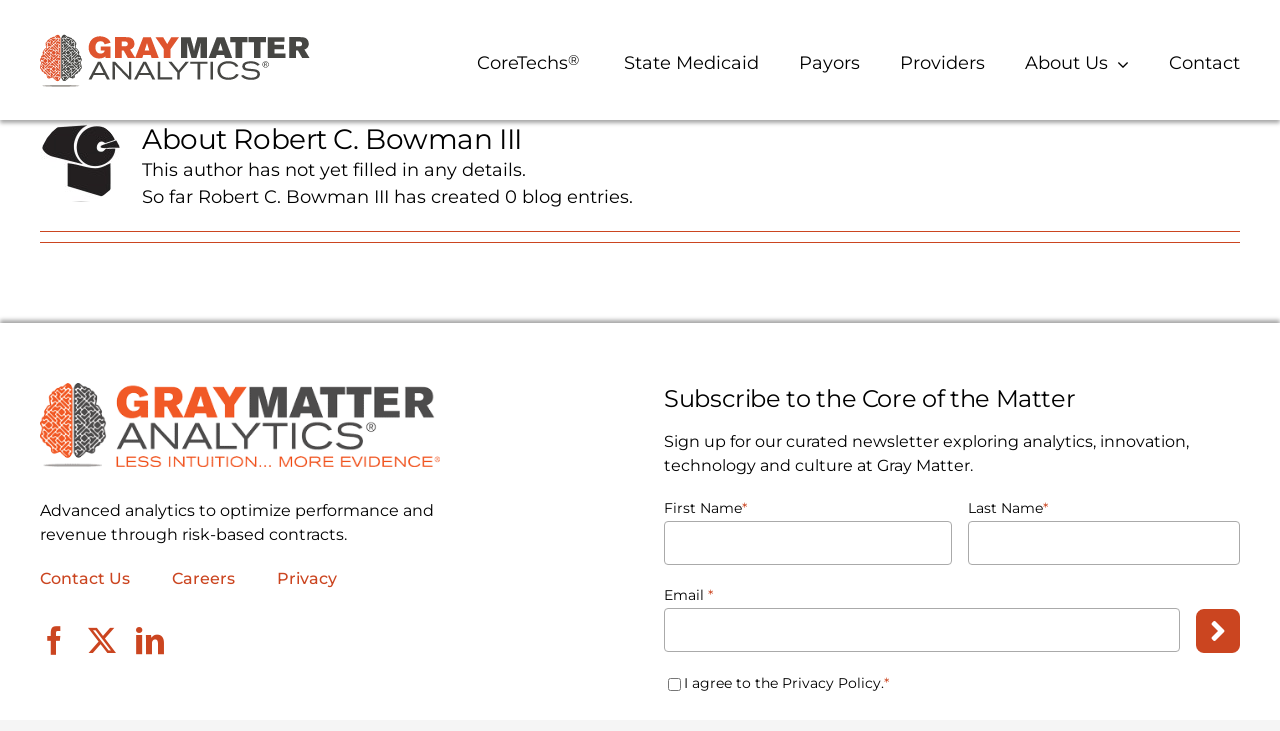

--- FILE ---
content_type: text/html; charset=UTF-8
request_url: https://www.graymatteranalytics.com/author/gmanalytics/
body_size: 39948
content:
<!DOCTYPE html><html class="avada-html-layout-wide avada-html-header-position-top avada-html-is-archive" lang="en-US"><head><meta http-equiv="X-UA-Compatible" content="IE=edge" /><meta http-equiv="Content-Type" content="text/html; charset=utf-8"/><meta name="viewport" content="width=device-width, initial-scale=1" /><meta name='robots' content='noindex, follow' /><style>img:is([sizes="auto" i], [sizes^="auto," i]) { contain-intrinsic-size: 3000px 1500px }</style><title>Robert C. Bowman III, Author at Gray Matter Analytics</title><meta property="og:locale" content="en_US" /><meta property="og:type" content="profile" /><meta property="og:title" content="Robert C. Bowman III, Author at Gray Matter Analytics" /><meta property="og:site_name" content="Gray Matter Analytics" /><meta name="twitter:card" content="summary_large_image" /><meta name="twitter:site" content="@GrayMatterData" /> <script type="application/ld+json" class="yoast-schema-graph">{"@context":"https://schema.org","@graph":[{"@type":"WebSite","@id":"https://www.graymatteranalytics.com/#website","url":"https://www.graymatteranalytics.com/","name":"Gray Matter Analytics","description":"Analytics as a Service for leading healthcare organizations.","publisher":{"@id":"https://www.graymatteranalytics.com/#organization"},"potentialAction":[{"@type":"SearchAction","target":{"@type":"EntryPoint","urlTemplate":"https://www.graymatteranalytics.com/?s={search_term_string}"},"query-input":{"@type":"PropertyValueSpecification","valueRequired":true,"valueName":"search_term_string"}}],"inLanguage":"en-US"},{"@type":"Organization","@id":"https://www.graymatteranalytics.com/#organization","name":"Gray Matter Analytics","url":"https://www.graymatteranalytics.com/","logo":{"@type":"ImageObject","inLanguage":"en-US","@id":"https://www.graymatteranalytics.com/#/schema/logo/image/","url":"https://www.graymatteranalytics.com/wp-content/uploads/2018/02/graymatter-analytics-logo.png","contentUrl":"https://www.graymatteranalytics.com/wp-content/uploads/2018/02/graymatter-analytics-logo.png","width":"478","height":"100","caption":"Gray Matter Analytics"},"image":{"@id":"https://www.graymatteranalytics.com/#/schema/logo/image/"},"sameAs":["https://www.facebook.com/Gray-Matter-Analytics-1578421115556230/","https://x.com/GrayMatterData","https://www.linkedin.com/company/graymatteranalytics"]}]}</script> <link rel="alternate" type="application/rss+xml" title="Gray Matter Analytics &raquo; Feed" href="https://www.graymatteranalytics.com/feed/" /><link rel="alternate" type="application/rss+xml" title="Gray Matter Analytics &raquo; Comments Feed" href="https://www.graymatteranalytics.com/comments/feed/" /><link rel="icon" href="https://www.graymatteranalytics.com/wp-content/uploads/2023/06/favicon-detail-1.png" type="image/png" /><link rel="alternate" type="application/rss+xml" title="Gray Matter Analytics &raquo; Posts by Robert C. Bowman III Feed" href="https://www.graymatteranalytics.com/author/gmanalytics/feed/" /><link rel='stylesheet' id='child-style-css' href='https://www.graymatteranalytics.com/wp-content/themes/Avada-Child-Theme/style.css?ver=a97620d390444a45c559bd26dac17947' type='text/css' media='all' /><link rel='stylesheet' id='fusion-dynamic-css-css' href='https://www.graymatteranalytics.com/wp-content/uploads/fusion-styles/54a7fb1062689d6447c038588e84c812.min.css?ver=3.14.2' type='text/css' media='all' /> <script type="text/javascript" src="https://www.graymatteranalytics.com/wp-includes/js/jquery/jquery.min.js?ver=3.7.1" id="jquery-core-js"></script> <link rel="https://api.w.org/" href="https://www.graymatteranalytics.com/wp-json/" /><link rel="alternate" title="JSON" type="application/json" href="https://www.graymatteranalytics.com/wp-json/wp/v2/users/2" /><link rel="EditURI" type="application/rsd+xml" title="RSD" href="https://www.graymatteranalytics.com/xmlrpc.php?rsd" /><link rel="preload" href="https://www.graymatteranalytics.com/wp-content/themes/Avada/includes/lib/assets/fonts/icomoon/awb-icons.woff" as="font" type="font/woff" crossorigin><link rel="preload" href="//www.graymatteranalytics.com/wp-content/themes/Avada/includes/lib/assets/fonts/fontawesome/webfonts/fa-brands-400.woff2" as="font" type="font/woff2" crossorigin><link rel="preload" href="//www.graymatteranalytics.com/wp-content/themes/Avada/includes/lib/assets/fonts/fontawesome/webfonts/fa-regular-400.woff2" as="font" type="font/woff2" crossorigin><link rel="preload" href="//www.graymatteranalytics.com/wp-content/themes/Avada/includes/lib/assets/fonts/fontawesome/webfonts/fa-solid-900.woff2" as="font" type="font/woff2" crossorigin><style type="text/css" id="css-fb-visibility">@media screen and (max-width: 640px){.fusion-no-small-visibility{display:none !important;}body .sm-text-align-center{text-align:center !important;}body .sm-text-align-left{text-align:left !important;}body .sm-text-align-right{text-align:right !important;}body .sm-text-align-justify{text-align:justify !important;}body .sm-flex-align-center{justify-content:center !important;}body .sm-flex-align-flex-start{justify-content:flex-start !important;}body .sm-flex-align-flex-end{justify-content:flex-end !important;}body .sm-mx-auto{margin-left:auto !important;margin-right:auto !important;}body .sm-ml-auto{margin-left:auto !important;}body .sm-mr-auto{margin-right:auto !important;}body .fusion-absolute-position-small{position:absolute;width:100%;}.awb-sticky.awb-sticky-small{ position: sticky; top: var(--awb-sticky-offset,0); }}@media screen and (min-width: 641px) and (max-width: 1024px){.fusion-no-medium-visibility{display:none !important;}body .md-text-align-center{text-align:center !important;}body .md-text-align-left{text-align:left !important;}body .md-text-align-right{text-align:right !important;}body .md-text-align-justify{text-align:justify !important;}body .md-flex-align-center{justify-content:center !important;}body .md-flex-align-flex-start{justify-content:flex-start !important;}body .md-flex-align-flex-end{justify-content:flex-end !important;}body .md-mx-auto{margin-left:auto !important;margin-right:auto !important;}body .md-ml-auto{margin-left:auto !important;}body .md-mr-auto{margin-right:auto !important;}body .fusion-absolute-position-medium{position:absolute;width:100%;}.awb-sticky.awb-sticky-medium{ position: sticky; top: var(--awb-sticky-offset,0); }}@media screen and (min-width: 1025px){.fusion-no-large-visibility{display:none !important;}body .lg-text-align-center{text-align:center !important;}body .lg-text-align-left{text-align:left !important;}body .lg-text-align-right{text-align:right !important;}body .lg-text-align-justify{text-align:justify !important;}body .lg-flex-align-center{justify-content:center !important;}body .lg-flex-align-flex-start{justify-content:flex-start !important;}body .lg-flex-align-flex-end{justify-content:flex-end !important;}body .lg-mx-auto{margin-left:auto !important;margin-right:auto !important;}body .lg-ml-auto{margin-left:auto !important;}body .lg-mr-auto{margin-right:auto !important;}body .fusion-absolute-position-large{position:absolute;width:100%;}.awb-sticky.awb-sticky-large{ position: sticky; top: var(--awb-sticky-offset,0); }}</style> <script type="text/javascript">var doc = document.documentElement;
			doc.setAttribute( 'data-useragent', navigator.userAgent );</script>  <script async src="https://www.googletagmanager.com/gtag/js?id=G-12WPM0P8QY"></script> <script>window.dataLayer = window.dataLayer || []; function gtag(){dataLayer.push(arguments);} gtag('js', new Date()); gtag('config', 'G-12WPM0P8QY');</script> </head><body class="archive author author-gmanalytics author-2 wp-theme-Avada wp-child-theme-Avada-Child-Theme awb-no-sidebars fusion-image-hovers fusion-pagination-sizing fusion-button_type-flat fusion-button_span-no fusion-button_gradient-linear avada-image-rollover-circle-yes avada-image-rollover-no fusion-body ltr fusion-sticky-header no-tablet-sticky-header no-mobile-sticky-header no-mobile-slidingbar no-mobile-totop fusion-disable-outline fusion-sub-menu-fade mobile-logo-pos-left layout-wide-mode avada-has-boxed-modal-shadow-none layout-scroll-offset-full avada-has-zero-margin-offset-top fusion-top-header menu-text-align-center mobile-menu-design-classic fusion-show-pagination-text fusion-header-layout-v3 avada-responsive avada-footer-fx-none avada-menu-highlight-style-bar fusion-search-form-clean fusion-main-menu-search-overlay fusion-avatar-circle avada-dropdown-styles avada-blog-layout-grid avada-blog-archive-layout-grid avada-header-shadow-no avada-menu-icon-position-left avada-has-megamenu-shadow avada-has-mobile-menu-search avada-has-main-nav-search-icon avada-has-breadcrumb-mobile-hidden avada-has-titlebar-hide avada-header-border-color-full-transparent avada-has-pagination-width_height avada-flyout-menu-direction-fade avada-ec-views-v1 awb-link-decoration" data-awb-post-id=""> <a class="skip-link screen-reader-text" href="#content">Skip to content</a><div id="boxed-wrapper"><div id="wrapper" class="fusion-wrapper"><div id="home" style="position:relative;top:-1px;"></div><div class="fusion-tb-header"><div class="fusion-fullwidth fullwidth-box fusion-builder-row-1 fusion-flex-container has-pattern-background has-mask-background nonhundred-percent-fullwidth non-hundred-percent-height-scrolling fusion-sticky-container" style="--awb-border-radius-top-left:0px;--awb-border-radius-top-right:0px;--awb-border-radius-bottom-right:0px;--awb-border-radius-bottom-left:0px;--awb-padding-top:0px;--awb-padding-bottom:0px;--awb-background-color:#ffffff;--awb-flex-wrap:wrap;--awb-box-shadow:0px 3px 4px 0px rgba(0,0,0,0.35);" data-transition-offset="0" data-scroll-offset="0" data-sticky-small-visibility="1" data-sticky-medium-visibility="1" data-sticky-large-visibility="1" ><div class="fusion-builder-row fusion-row fusion-flex-align-items-center fusion-flex-content-wrap" style="max-width:1248px;margin-left: calc(-4% / 2 );margin-right: calc(-4% / 2 );"><div class="fusion-layout-column fusion_builder_column fusion-builder-column-0 fusion_builder_column_1_4 1_4 fusion-flex-column" style="--awb-padding-top:20px;--awb-padding-bottom:11px;--awb-bg-size:cover;--awb-width-large:25%;--awb-margin-top-large:0px;--awb-spacing-right-large:5.76%;--awb-margin-bottom-large:0px;--awb-spacing-left-large:7.68%;--awb-width-medium:25%;--awb-order-medium:0;--awb-spacing-right-medium:5.76%;--awb-spacing-left-medium:7.68%;--awb-width-small:75%;--awb-order-small:0;--awb-spacing-right-small:1.92%;--awb-spacing-left-small:2.56%;"><div class="fusion-column-wrapper fusion-column-has-shadow fusion-flex-justify-content-flex-start fusion-content-layout-column"><a href="/" aria-label="Gray Matter Analytics - Homepage"><svg xmlns="http://www.w3.org/2000/svg" fill="none" viewBox="0 0 311 62"><g fill-rule="evenodd" clip-path="url(#a)" clip-rule="evenodd"><path fill="#DF542E" d="M75.3343 26.3088C74.2298 27.1352 72.126 28.6545 68.0223 28.6545C66.1943 28.6545 64.6782 28.3086 63.437 27.792C61.1251 26.8605 56.056 23.5843 56.056 15.9976C56.056 8.99643 60.5745 2.686 69.0578 2.686C72.7127 2.686 76.4727 3.96122 78.8863 6.33981C80.3334 7.75405 80.8172 9.06539 81.232 10.2038L74.3338 12.1336C74.1619 11.375 73.9879 10.5486 73.2293 9.79002C72.5069 9.06539 71.2645 8.51371 69.6445 8.51371C67.8165 8.51371 66.5402 9.20331 65.7805 9.92794C63.8847 11.687 63.8847 14.5833 63.8847 15.6867C63.8847 17.136 63.9886 19.4806 65.7127 21.2396C67.2298 22.8246 69.0228 22.8597 69.8503 22.8597C70.5399 22.8597 72.3 22.7907 73.5063 21.5483C74.162 20.8598 74.2637 20.2041 74.4378 19.4456H69.9203V14.5483H81.0941V27.9989H75.3343V26.3088ZM86.4325 3.65035H98.5707C100.882 3.65035 103.088 3.78827 104.572 4.41001C107.815 5.78813 108.78 9.09932 108.78 11.444C108.78 12.3766 108.676 14.5483 106.917 16.3424C105.952 17.3757 104.917 17.7566 103.779 18.2032L109.711 28.0317H101.158L96.434 19.4456H94.1572V28.0317H86.4325V3.65035ZM94.1572 8.75452V14.4454H97.3644C98.6407 14.4454 101.089 14.3753 101.089 11.618C101.089 8.82348 98.6747 8.75452 97.3305 8.75452H94.1572Z"/><path fill="#DF542E" d="M118.917 3.68538H127.677L136.782 28.0328H128.506L127.436 24.6527H118.952L117.884 28.0328H109.607L118.917 3.68538ZM123.264 10.6176L120.607 19.2037H125.849L123.264 10.6176ZM141.785 3.68538L146.545 11.7899L151.234 3.68538H160.167L150.34 17.7905V28.0328H142.648V17.7905L132.888 3.68538H141.785Z"/><path fill="#464643" d="M162.43 3.68538H173.431L176.431 14.9281C176.984 17.3418 177.087 17.8934 177.431 20.1013 177.879 17.1009 178.017 16.4803 178.57 14.1345L181.328 3.68538H192.364V28.0328H185.019V13.9627C185.052 12.1686 185.088 11.7209 185.226 9.65101 184.812 11.479 184.743 11.8238 184.26 13.5829L180.225 28.0328H174.5L170.741 14.3414C170.225 12.3766 170.188 12.3416 169.604 9.78893 169.706 11.3072 169.742 11.6859 169.742 13.0651V28.0328H162.43V3.68538ZM203.566 3.68538H212.324L221.43 28.0328H213.152L212.085 24.6527H203.601L202.531 28.0328H194.256L203.566 3.68538ZM207.911 10.6176 205.255 19.2037H210.499L207.911 10.6176ZM219.087 3.65035H239.124V9.68604H232.95V28.0317H225.26V9.68604H219.087V3.65035ZM240.224 3.65035H260.26V9.68604H254.087V28.0317H246.397V9.68604H240.224V3.65035ZM262.455 3.68538H281.734V9.03037H270.181V12.6513H280.975V17.9285H270.181V22.7557H282.768V28.0328H262.455V3.68538ZM287.246 3.65035H299.385C301.696 3.65035 303.903 3.78827 305.386 4.41001 308.628 5.78813 309.594 9.09933 309.594 11.444 309.594 12.3766 309.491 14.5483 307.732 16.3424 306.766 17.3757 305.73 17.7566 304.592 18.2032L310.524 28.0317H301.972L297.246 19.4456H294.971V28.0317H287.246V3.65035ZM294.971 8.75452V14.4454H298.178C299.454 14.4454 301.902 14.3754 301.902 11.618 301.902 8.82348 299.488 8.75452 298.145 8.75452H294.971ZM66.7138 32.3916H69.8203L80.4315 53.1158H77.0612L74.5392 48.015H61.8187L59.2978 53.1158H56.014L66.7138 32.3916ZM68.9118 36.9057C68.7651 36.5533 68.59 36.203 68.4433 35.8494 68.3557 35.5867 68.2671 35.3218 68.2091 35.0591 68.1204 35.3218 68.0328 35.6152 67.9157 35.9096 67.769 36.2895 67.5928 36.6419 67.4176 37.0229L63.048 45.6112H73.2793L68.9118 36.9057ZM86.4376 32.4211 100.391 47.2236C101.386 48.2788 101.591 48.5141 102.587 49.7455 102.443 48.2788 102.443 48.015 102.412 46.6959V32.4211H105.228V53.1158H102.354L87.6975 37.6085C86.9367 36.7591 86.7003 36.4657 86.0851 35.7039 86.2023 37.1411 86.2318 37.5516 86.2318 39.28V53.1158H83.4176V32.4211H86.4376ZM119 32.3916H122.107L132.717 53.1158H129.346L126.825 48.015H114.104L111.583 53.1158H108.299L119 32.3916ZM121.197 36.9057C121.051 36.5533 120.876 36.203 120.73 35.8494 120.642 35.5867 120.553 35.3218 120.494 35.0591 120.406 35.3218 120.319 35.6152 120.201 35.9096 120.055 36.2895 119.878 36.6419 119.703 37.0229L115.334 45.6112H125.567L121.197 36.9057ZM135.703 32.4211H138.634V50.595H152.353V53.1158H135.703V32.4211ZM151.595 32.4211 158.778 41.4495C159.246 42.0646 159.363 42.2409 159.627 42.8561 159.89 42.2704 159.978 42.1533 160.419 41.5962L167.776 32.4211H171.557L161.064 45.1131V53.1158H158.162V45.0551L147.843 32.4211H151.595ZM173.107 32.4211H192.951V34.8829H184.48V53.1158H181.548V34.8829H173.107V32.4211ZM196.378 53.1158H199.397V32.4211H196.378V53.1158ZM229.001 47.4293C228.208 48.8359 227.387 50.2436 225.337 51.533 222.787 53.1443 219.504 53.615 217.013 53.615 208.599 53.615 204.435 48.7779 204.435 42.6218 204.435 37.7256 206.87 35.4696 208.276 34.4144 209.155 33.7106 211.618 31.806 216.924 31.806 218.419 31.806 222.025 32.0106 224.809 33.7401 227.007 35.1182 228.034 36.8477 228.591 37.7858L225.424 38.4897C224.956 37.6687 224.456 36.7886 223.169 35.9381 221.907 35.1182 219.678 34.3849 217.041 34.3849 212.117 34.3849 207.543 36.7011 207.543 42.5342 207.543 44.5855 208.13 46.697 209.683 48.4254 211.091 49.8627 213.494 51.0635 217.218 51.0635 220.411 51.093 222.551 50.2731 223.812 49.276 224.927 48.455 225.6 47.3998 225.894 46.7835L229.001 47.4293ZM234.243 47.8103C234.566 48.1923 234.889 48.5426 235.679 49.0702 237.936 50.6234 240.691 51.093 243.418 51.093 247.962 51.093 250.453 49.4226 250.453 46.9017 250.453 44.0295 247.2 43.7646 243.095 43.4132 237.908 42.9743 236.119 42.8254 234.536 41.3904 233.276 40.218 233.07 38.899 233.07 37.9314 233.07 32.0402 240.868 31.8935 242.773 31.8935 245.675 31.8935 248.606 32.3631 251.01 33.9744 252.036 34.6782 252.505 35.2354 253.091 36.0552L250.424 37.1411C249.983 36.7011 249.72 36.4077 249.221 36.0552 247.375 34.7373 245.089 34.3268 242.831 34.3268 241.161 34.3268 239.08 34.5611 237.848 35.1763 236.412 35.8801 236.002 36.9353 236.002 37.7858 236.002 38.3999 236.237 38.9581 236.617 39.3686 237.322 40.1896 238.406 40.3658 240.34 40.5694 242.216 40.7752 244.063 40.8934 245.939 41.0981 246.819 41.1857 247.727 41.3039 248.606 41.5075 250.835 42.0362 253.355 43.4723 253.355 46.8722 253.355 47.7216 253.208 49.0417 252.3 50.3312 250.687 52.6178 247.493 53.615 243.213 53.615 241.512 53.615 239.344 53.3786 237.878 52.9987 233.628 51.9435 232.132 49.774 231.547 48.9246L234.243 47.8103ZM259.106 35.3777H259.814C260.413 35.3777 260.962 35.347 260.962 34.6596 260.962 34.0806 260.463 33.9897 260.004 33.9897H259.106V35.3777ZM258.426 33.4413H260.113C261.152 33.4413 261.64 33.8507 261.64 34.6892 261.64 35.4784 261.141 35.8068 260.493 35.8768L261.741 37.8044H261.013L259.824 35.9272H259.106V37.8044H258.426V33.4413ZM259.884 38.8126C261.611 38.8126 262.949 37.4344 262.949 35.6075 262.949 33.82 261.611 32.443 259.884 32.443 258.137 32.443 256.799 33.82 256.799 35.6075 256.799 37.4344 258.137 38.8126 259.884 38.8126ZM259.884 31.8935C261.92 31.8935 263.628 33.5004 263.628 35.6075 263.628 37.7541 261.92 39.361 259.884 39.361 257.837 39.361 256.12 37.7541 256.12 35.6075 256.12 33.5004 257.837 31.8935 259.884 31.8935Z"/><path fill="#FFFFFE" d="M20.087 54.773C19.511 54.773 18.961 54.557 18.54 54.165L15.532 51.378C15.305 51.168 15.124 50.911 14.996 50.614L14.854 50.289L11.188 51.556C10.95 51.639 10.699 51.681 10.443 51.681C9.959 51.681 9.497 51.532 9.106 51.25C8.511 50.82 8.157 50.126 8.157 49.394L8.177 47.711L7.972 47.601C7.599 47.402 7.291 47.101 7.08 46.732L6.97 46.54C6.97 46.54 6.725 46.54 6.712 46.54C6.451 46.54 6.233 46.505 6.028 46.44C5.201 46.183 4.582 45.465 4.449 44.609L4.459 44.525L4.476 44.15L4.1 44.127C3.899 44.115 3.714 44.084 3.551 44.035C2.716 43.779 2.111 43.085 1.971 42.223L1.845 41.451L1.569 41.319C1.512 41.293 1.453 41.268 1.398 41.231C0.764 40.805 0.384 40.093 0.383 39.325C0.383 39.157 0.401 38.989 0.438 38.827L1.335 34.871C1.397 34.594 1.533 34.316 1.752 34.024L1.888 33.842L0.631 31.095C0.495 30.798 0.425 30.48 0.425 30.15C0.425 29.544 0.657 28.975 1.076 28.548C1.111 28.512 1.147 28.485 1.184 28.457L1.415 28.269L1.383 27.486C1.382 26.664 1.832 25.9 2.559 25.497C2.689 25.424 2.824 25.37 2.963 25.326L3.244 25.236L3.222 24.756C3.222 24.328 3.359 23.892 3.62 23.505L3.728 23.345L3.469 22.625C3.378 22.378 3.333 22.119 3.333 21.851C3.333 21.407 3.459 20.977 3.699 20.607L5.38 18.013C5.761 17.425 6.406 17.039 7.106 16.979L7.335 16.959L7.433 16.749L7.629 16.29L7.544 16.127C7.395 15.848 7.31 15.591 7.281 15.343L6.82 11.515C6.81 11.425 6.804 11.334 6.804 11.244C6.806 10.393 7.272 9.616 8.024 9.219C8.065 9.198 8.109 9.184 8.152 9.167L8.34 9.101L8.478 8.876L8.605 8.41C8.835 7.566 9.509 6.937 10.365 6.768C10.511 6.74 10.657 6.728 10.802 6.727H11.098L11.171 6.44C11.404 5.561 12.095 4.909 12.943 4.736C13.089 4.709 13.238 4.692 13.393 4.692L13.811 4.734L13.939 4.565C14.358 4.013 14.979 3.681 15.643 3.652C15.651 3.652 15.662 3.652 15.671 3.652C15.967 3.652 16.189 3.694 16.441 3.776L16.651 3.846L18.785 1.933C19.202 1.557 19.743 1.35 20.308 1.35C20.486 1.35 20.66 1.37 20.822 1.408C21.546 1.576 22.146 2.087 22.427 2.775L23.204 4.69L23.217 4.79L23.209 51.336L22.191 53.388C21.891 54.074 21.289 54.565 20.575 54.72C20.414 54.757 20.26 54.773 20.092 54.773H20.087ZM28.063 54.68C27.896 54.68 27.743 54.663 27.595 54.629L27.46 54.598C26.769 54.388 26.241 53.924 25.974 53.311L25.812 52.943L25.792 52.953L24.953 51.272L24.946 4.622L24.972 4.526L25.729 2.681C26.009 1.993 26.608 1.482 27.331 1.315C27.495 1.276 27.669 1.256 27.847 1.256C28.412 1.256 28.952 1.463 29.371 1.838L31.504 3.751L31.714 3.683C31.976 3.597 32.203 3.555 32.413 3.555L32.524 3.559C33.177 3.587 33.797 3.919 34.216 4.472L34.343 4.64L34.763 4.599C34.917 4.599 35.066 4.616 35.211 4.642C36.061 4.815 36.751 5.467 36.974 6.304L37.048 6.587L37.353 6.633C37.499 6.634 37.644 6.646 37.787 6.674C38.646 6.844 39.32 7.472 39.55 8.315L39.728 8.967L39.905 9.038C40.044 9.089 40.088 9.103 40.13 9.125C40.883 9.523 41.35 10.299 41.351 11.151C41.351 11.24 41.345 11.331 41.335 11.422L40.874 15.249C40.845 15.496 40.761 15.753 40.61 16.034L40.526 16.196L40.814 16.867L41.044 16.884C41.749 16.944 42.394 17.332 42.774 17.919L44.457 20.513C44.696 20.883 44.823 21.313 44.823 21.757C44.823 22.024 44.777 22.285 44.686 22.532L44.428 23.25L44.536 23.411C44.795 23.797 44.933 24.234 44.933 24.673L44.921 25.095L45.191 25.231C45.346 25.281 45.477 25.336 45.595 25.402C46.323 25.806 46.773 26.57 46.772 27.396L46.74 28.174L46.972 28.363C47.006 28.39 47.042 28.416 47.074 28.449L47.116 28.492C47.517 28.926 47.729 29.475 47.729 30.057C47.729 30.385 47.661 30.703 47.524 31.002L46.267 33.749L46.403 33.93C46.622 34.222 46.757 34.499 46.819 34.777L47.718 38.733C47.754 38.895 47.772 39.063 47.772 39.232C47.771 40 47.392 40.711 46.757 41.135C46.7 41.175 46.643 41.2 46.587 41.225L46.312 41.359L46.185 42.129C46.044 42.992 45.439 43.686 44.604 43.94C44.438 43.991 44.259 44.021 44.056 44.034L43.678 44.056L43.702 44.592C43.573 45.372 42.954 46.09 42.128 46.347H42.126C41.915 46.415 41.686 46.449 41.449 46.449H41.228L41.075 46.638C40.865 47.007 40.556 47.308 40.183 47.507L39.978 47.617L39.999 49.277C39.999 50.032 39.644 50.726 39.05 51.156C38.658 51.439 38.196 51.588 37.712 51.588C37.455 51.588 37.205 51.546 36.968 51.463L33.302 50.196L33.159 50.519C33.03 50.817 32.85 51.075 32.622 51.285L29.616 54.072C29.193 54.464 28.644 54.68 28.067 54.68H28.063Z"/><path fill="#A09C97" d="M23.845 59.627C12.04 59.627 2.469 60.091 2.469 60.664C2.469 61.236 12.04 61.7 23.845 61.7C35.651 61.7 45.222 61.236 45.222 60.664C45.222 60.091 35.651 59.627 23.845 59.627Z"/><path fill="#DF542E" d="M21.865 52.886L21.776 52.797C21.617 52.639 21.537 52.43 21.537 52.22C21.537 52.01 21.617 51.801 21.776 51.641L21.817 51.603L21.818 51.602L21.82 51.6C21.978 51.44 22.186 51.361 22.396 51.361C22.467 51.361 22.536 51.382 22.604 51.401L22.691 51.229V49.574C22.54 49.703 22.355 49.777 22.166 49.777C21.955 49.777 21.747 49.698 21.588 49.54L21.324 49.279L21.326 49.28C21.123 49.076 20.855 48.973 20.59 48.973C20.324 48.973 20.055 49.076 19.853 49.28L19.592 49.54C19.432 49.698 19.225 49.777 19.015 49.777C18.804 49.777 18.596 49.698 18.438 49.54L18.395 49.496C18.235 49.337 18.156 49.129 18.156 48.919C18.156 48.71 18.235 48.502 18.395 48.343L20.015 46.722C20.174 46.566 20.38 46.487 20.59 46.487C20.799 46.487 21.007 46.566 21.166 46.724L21.43 46.988C21.631 47.189 21.9 47.29 22.166 47.29C22.35 47.29 22.527 47.224 22.691 47.127V46.437C22.598 46.472 22.5 46.492 22.403 46.492C22.194 46.492 21.986 46.414 21.829 46.255L21.783 46.212C21.625 46.052 21.546 45.843 21.546 45.634C21.546 45.425 21.625 45.217 21.783 45.059L22.691 44.148V43.222C22.538 43.354 22.354 43.428 22.162 43.428C21.952 43.428 21.743 43.348 21.585 43.19L21.295 42.901C21.092 42.699 20.826 42.598 20.559 42.598C20.293 42.598 20.027 42.699 19.824 42.901L19.56 43.165C19.404 43.322 19.195 43.401 18.984 43.401C18.774 43.401 18.566 43.322 18.408 43.165L18.368 43.124C18.209 42.965 18.13 42.757 18.13 42.547C18.13 42.337 18.209 42.129 18.368 41.972L18.631 41.708C18.832 41.505 18.934 41.239 18.934 40.973C18.934 40.707 18.832 40.439 18.631 40.236L18.374 39.98C18.216 39.819 18.135 39.612 18.135 39.402C18.137 39.193 18.216 38.985 18.374 38.827V38.825L18.417 38.783C18.576 38.625 18.785 38.544 18.994 38.544C19.204 38.544 19.413 38.625 19.572 38.783L22.691 41.9V41.093L21.566 39.969C21.407 39.81 21.329 39.602 21.329 39.392C21.329 39.182 21.407 38.974 21.566 38.816L21.83 38.552C22.032 38.35 22.133 38.083 22.133 37.817C22.133 37.551 22.032 37.284 21.83 37.081L21.55 36.802C21.393 36.644 21.314 36.436 21.314 36.226C21.314 36.017 21.393 35.809 21.549 35.65L21.592 35.609V35.607C21.751 35.449 21.961 35.369 22.171 35.369C22.36 35.369 22.54 35.443 22.691 35.571V34.423L21.82 33.552C21.66 33.394 21.581 33.184 21.581 32.975C21.581 32.765 21.66 32.556 21.82 32.396L21.864 32.353C22.021 32.195 22.23 32.116 22.44 32.116C22.526 32.116 22.608 32.138 22.691 32.164V30.47C22.534 30.62 22.332 30.697 22.127 30.697C21.918 30.697 21.708 30.619 21.55 30.461L21.289 30.198C21.085 29.996 20.819 29.894 20.552 29.894C20.286 29.894 20.019 29.995 19.818 30.197L19.553 30.461C19.395 30.619 19.186 30.697 18.978 30.697C18.768 30.697 18.56 30.619 18.401 30.461V30.459L18.355 30.417C18.196 30.257 18.116 30.048 18.116 29.839C18.116 29.627 18.196 29.419 18.355 29.261L18.363 29.252L19.976 27.644C20.134 27.486 20.343 27.405 20.552 27.405C20.762 27.405 20.972 27.485 21.129 27.644L21.391 27.904L21.393 27.906L21.391 27.905C21.594 28.108 21.862 28.209 22.127 28.209C22.328 28.209 22.517 28.133 22.691 28.02V27.287C22.564 27.361 22.428 27.412 22.285 27.412C22.075 27.412 21.866 27.332 21.706 27.174L21.664 27.131C21.505 26.972 21.426 26.764 21.426 26.554C21.426 26.344 21.505 26.136 21.664 25.976L22.691 24.949V24.116C22.533 24.268 22.33 24.346 22.123 24.346C21.914 24.346 21.706 24.267 21.547 24.109L21.258 23.82C21.056 23.618 20.788 23.517 20.521 23.517C20.256 23.517 19.987 23.618 19.786 23.82L19.785 23.821L19.522 24.084C19.366 24.242 19.157 24.321 18.946 24.321C18.737 24.321 18.527 24.242 18.37 24.084L18.329 24.044C18.17 23.886 18.091 23.677 18.091 23.467C18.091 23.257 18.17 23.048 18.329 22.89L18.33 22.889L18.593 22.625L18.591 22.626C18.795 22.424 18.894 22.157 18.894 21.89C18.894 21.623 18.795 21.356 18.591 21.155L18.336 20.899C18.178 20.74 18.098 20.532 18.098 20.321C18.098 20.111 18.178 19.903 18.336 19.745L18.38 19.702C18.539 19.544 18.747 19.462 18.957 19.462C19.166 19.462 19.376 19.543 19.534 19.701L22.691 22.86V22.05L21.516 20.875L21.53 20.887C21.371 20.729 21.291 20.52 21.291 20.311C21.291 20.102 21.371 19.894 21.53 19.735L21.791 19.471C21.995 19.27 22.095 19.003 22.095 18.736C22.095 18.47 21.995 18.202 21.791 17.999L21.513 17.721C21.354 17.563 21.274 17.354 21.274 17.145C21.274 16.935 21.354 16.727 21.513 16.568L21.555 16.527V16.526C21.714 16.368 21.922 16.289 22.132 16.289C22.335 16.289 22.534 16.366 22.691 16.514V15.447L21.614 14.37C21.455 14.211 21.376 14.003 21.376 13.793C21.376 13.582 21.455 13.375 21.614 13.215L21.658 13.171C21.816 13.014 22.023 12.934 22.235 12.934C22.398 12.934 22.553 12.996 22.691 13.091V11.354L22.665 11.38C22.507 11.539 22.299 11.617 22.09 11.617C21.88 11.617 21.671 11.539 21.513 11.38L21.249 11.117C21.048 10.915 20.781 10.813 20.515 10.813C20.248 10.813 19.979 10.915 19.778 11.117L19.515 11.38C19.356 11.539 19.147 11.617 18.938 11.617C18.728 11.617 18.521 11.539 18.362 11.38L18.32 11.336V11.334H18.318C18.159 11.175 18.08 10.967 18.08 10.759C18.08 10.548 18.159 10.339 18.318 10.181L19.936 8.562C20.096 8.403 20.303 8.325 20.515 8.325C20.725 8.325 20.933 8.403 21.092 8.562L21.353 8.824C21.557 9.026 21.822 9.129 22.09 9.129C22.304 9.129 22.509 9.044 22.691 8.914V8.16C22.555 8.252 22.403 8.312 22.244 8.312C22.034 8.312 21.824 8.233 21.666 8.075L21.623 8.032C21.463 7.871 21.384 7.663 21.384 7.453C21.384 7.244 21.463 7.036 21.623 6.877L21.625 6.874L22.691 5.808V4.876C22.555 4.966 22.403 5.025 22.246 5.025C22.036 5.025 21.826 4.947 21.668 4.789L21.38 4.501C21.179 4.299 20.911 4.197 20.645 4.197C20.378 4.197 20.11 4.298 19.908 4.5L19.646 4.761L19.644 4.762C19.487 4.921 19.278 5 19.069 5C18.859 5 18.652 4.921 18.493 4.762L18.492 4.761L18.453 4.722C18.292 4.564 18.214 4.355 18.214 4.145C18.214 3.936 18.292 3.727 18.453 3.569L18.712 3.307C18.913 3.108 19.01 2.849 19.01 2.59C19.01 2.54 19.001 2.49 18.991 2.44L17.691 3.607L16.311 4.986L16.31 4.987C16.153 5.145 15.945 5.225 15.735 5.225C15.525 5.225 15.316 5.145 15.158 4.987L14.697 4.526C14.545 4.638 14.415 4.771 14.305 4.927L15.004 5.626C15.205 5.831 15.473 5.931 15.741 5.931C16.006 5.931 16.272 5.83 16.475 5.626L16.48 5.622L16.739 5.363C16.895 5.206 17.104 5.125 17.314 5.125C17.523 5.125 17.73 5.206 17.889 5.363L17.89 5.364L17.931 5.403C18.089 5.562 18.169 5.77 18.169 5.98C18.169 6.189 18.089 6.397 17.931 6.556L16.311 8.176C16.153 8.334 15.945 8.415 15.735 8.415C15.525 8.415 15.316 8.334 15.158 8.176L12.468 5.488C12.092 5.725 11.797 6.089 11.684 6.527V6.529L11.577 6.933C11.518 7.156 11.3 7.299 11.074 7.263C10.991 7.25 10.902 7.244 10.811 7.244C10.696 7.244 10.577 7.254 10.463 7.277H10.466C10.439 7.282 10.418 7.295 10.394 7.302L11.535 8.444C11.693 8.603 11.773 8.812 11.773 9.021C11.773 9.23 11.693 9.438 11.535 9.597L11.513 9.621C11.354 9.779 11.145 9.857 10.935 9.857C10.726 9.857 10.518 9.779 10.358 9.621L9.159 8.42C9.142 8.464 9.117 8.501 9.105 8.547V8.545L8.92 9.226C8.879 9.376 8.76 9.497 8.611 9.54C8.489 9.576 8.375 9.622 8.265 9.679C7.771 9.937 7.451 10.423 7.362 10.96L8.099 11.696C8.256 11.856 8.335 12.064 8.336 12.273C8.335 12.483 8.256 12.692 8.099 12.851L7.567 13.383L7.795 15.283V15.285C7.827 15.556 7.922 15.816 8.076 16.046C8.161 16.172 8.173 16.333 8.115 16.474L7.795 17.215C7.724 17.38 7.561 17.487 7.383 17.487H7.306L7.148 17.495C6.611 17.539 6.106 17.84 5.816 18.293H5.814L4.132 20.889C4.096 20.944 4.081 21.009 4.05 21.069C4.156 21.022 4.267 20.994 4.381 20.994C4.59 20.994 4.797 21.073 4.955 21.23L4.994 21.271L4.997 21.272C5.155 21.431 5.235 21.639 5.235 21.848C5.235 22.057 5.156 22.265 4.998 22.424L4.225 23.198L4.227 23.204C4.282 23.354 4.251 23.521 4.149 23.644C3.886 23.96 3.744 24.353 3.743 24.759L4.069 24.433V24.432C4.227 24.273 4.434 24.194 4.644 24.194C4.854 24.194 5.063 24.274 5.223 24.433L8.459 27.67C8.618 27.829 8.698 28.038 8.698 28.247C8.698 28.458 8.618 28.666 8.459 28.824L8.416 28.868C8.258 29.025 8.049 29.107 7.839 29.107C7.629 29.107 7.421 29.026 7.262 28.868L5.381 26.985C5.178 26.782 4.91 26.681 4.644 26.681C4.378 26.681 4.111 26.782 3.909 26.985L3.646 27.248C3.488 27.409 3.278 27.488 3.07 27.488C2.859 27.488 2.653 27.409 2.494 27.248L2.492 27.247L2.448 27.205C2.29 27.047 2.21 26.837 2.21 26.628C2.21 26.575 2.23 26.524 2.241 26.472C2.029 26.766 1.899 27.114 1.898 27.491L1.903 27.572L1.915 27.884L2.094 28.062C2.297 28.264 2.564 28.366 2.83 28.366C3.096 28.366 3.363 28.264 3.567 28.061L3.569 28.058L3.861 27.766C4.019 27.607 4.228 27.527 4.438 27.527C4.649 27.527 4.855 27.607 5.014 27.766L5.058 27.809C5.218 27.97 5.297 28.179 5.297 28.388C5.297 28.598 5.218 28.806 5.059 28.964L3.407 30.617C3.249 30.775 3.04 30.854 2.83 30.854C2.621 30.854 2.413 30.775 2.253 30.617L1.992 30.354L1.991 30.353C1.789 30.151 1.52 30.05 1.254 30.05C1.149 30.05 1.048 30.073 0.948 30.108C0.948 30.123 0.944 30.137 0.944 30.15C0.944 30.399 0.996 30.647 1.102 30.88L2.372 33.656C2.448 33.824 2.415 34.021 2.288 34.154C2.064 34.386 1.909 34.674 1.84 34.985H1.839L1.465 36.639L2.044 37.218C2.204 37.377 2.282 37.586 2.282 37.794C2.282 38.004 2.204 38.213 2.044 38.371L2.022 38.394C1.863 38.552 1.654 38.631 1.444 38.631C1.302 38.631 1.168 38.582 1.042 38.509L0.944 38.942C0.915 39.069 0.9 39.199 0.9 39.326C0.9 39.36 0.911 39.393 0.913 39.427L3.528 42.044C3.687 42.201 3.766 42.412 3.767 42.622C3.766 42.831 3.687 43.041 3.528 43.198L3.486 43.243C3.434 43.294 3.372 43.323 3.312 43.357C3.434 43.43 3.563 43.496 3.704 43.54C3.877 43.592 4.051 43.62 4.225 43.62C4.284 43.621 4.333 43.627 4.384 43.631C4.469 43.604 4.557 43.581 4.645 43.581C4.854 43.581 5.063 43.662 5.223 43.82L8.459 47.057C8.617 47.216 8.696 47.425 8.698 47.635C8.698 47.643 8.694 47.651 8.692 47.659C8.692 47.663 8.696 47.666 8.696 47.671L8.675 49.376V49.394C8.675 49.961 8.947 50.496 9.41 50.83L9.408 50.829C9.502 50.897 9.609 50.935 9.711 50.983C9.721 50.929 9.742 50.877 9.742 50.823C9.742 50.557 9.64 50.289 9.437 50.085L9.181 49.828C9.022 49.669 8.945 49.461 8.945 49.252C8.945 49.042 9.022 48.834 9.182 48.675L9.225 48.631C9.384 48.473 9.592 48.394 9.801 48.394C10.011 48.394 10.219 48.473 10.379 48.631L12.352 50.605L13.079 50.354L12.044 49.489C11.887 49.331 11.809 49.124 11.809 48.914C11.809 48.704 11.887 48.495 12.046 48.337L12.309 48.077C12.51 47.873 12.611 47.605 12.611 47.338C12.611 47.072 12.51 46.805 12.309 46.604L12.308 46.602L12.031 46.322C11.871 46.163 11.792 45.955 11.792 45.747C11.792 45.537 11.871 45.328 12.031 45.169L12.072 45.129V45.128C12.232 44.968 12.439 44.889 12.649 44.889C12.858 44.889 13.068 44.968 13.227 45.128L14.835 46.738C14.994 46.896 15.072 47.104 15.072 47.314C15.072 47.524 14.994 47.734 14.834 47.893L14.551 48.175C14.348 48.377 14.247 48.644 14.247 48.91C14.247 49.176 14.348 49.443 14.549 49.646L14.551 49.647L14.698 49.794L14.773 49.768C14.896 49.726 15.029 49.737 15.141 49.8C15.254 49.863 15.333 49.97 15.363 50.095C15.438 50.438 15.617 50.75 15.885 50.998L18.891 53.786C19.183 54.057 19.554 54.21 19.951 54.242L16.798 51.092C16.639 50.933 16.558 50.725 16.558 50.516C16.558 50.307 16.639 50.098 16.798 49.94L16.842 49.895C17 49.738 17.208 49.659 17.419 49.659C17.628 49.659 17.836 49.738 17.996 49.895L18.28 50.18C18.481 50.382 18.749 50.483 19.015 50.483C19.283 50.483 19.55 50.382 19.752 50.18L20.032 49.899C20.189 49.741 20.399 49.662 20.61 49.662C20.82 49.662 21.027 49.741 21.186 49.899L21.204 49.915C21.362 50.075 21.44 50.283 21.44 50.492C21.44 50.701 21.362 50.909 21.204 51.07L20.92 51.349C20.719 51.553 20.617 51.82 20.618 52.087C20.617 52.352 20.718 52.621 20.92 52.822L21.232 53.135C21.365 53.267 21.428 53.435 21.451 53.607C21.557 53.478 21.651 53.34 21.717 53.183L21.729 53.158L21.865 52.886ZM23.591 4.716V51.336C23.591 51.404 23.575 51.475 23.544 51.536L22.534 53.559L22.533 53.558C22.191 54.34 21.495 54.912 20.656 55.093V55.094C20.653 55.095 20.65 55.097 20.648 55.097V55.095C20.459 55.139 20.274 55.156 20.092 55.156C19.419 55.157 18.772 54.904 18.28 54.444V54.446L15.271 51.659C14.999 51.406 14.79 51.1 14.645 50.766L11.314 51.918C11.035 52.015 10.74 52.063 10.443 52.063C9.881 52.063 9.337 51.889 8.882 51.56H8.881C8.186 51.056 7.775 50.25 7.775 49.394V49.366L7.792 47.938C7.354 47.704 6.995 47.354 6.748 46.922C6.733 46.922 6.719 46.925 6.705 46.925C6.438 46.925 6.171 46.887 5.913 46.805L5.914 46.806C4.947 46.505 4.227 45.67 4.071 44.668L4.077 44.509C3.861 44.496 3.646 44.463 3.44 44.401L3.438 44.4C2.467 44.103 1.756 43.286 1.594 42.284L1.5 41.708C1.395 41.657 1.284 41.616 1.185 41.548C0.436 41.046 0.002 40.204 0 39.326C0 39.132 0.021 38.937 0.065 38.742L0.963 34.787C1.043 34.419 1.224 34.092 1.446 33.795L0.284 31.254H0.282C0.122 30.901 0.044 30.523 0.044 30.15C0.044 29.466 0.304 28.789 0.803 28.28V28.279C0.804 28.278 0.805 28.277 0.806 28.276C0.874 28.207 0.952 28.155 1.024 28.096L1.002 27.613L1 27.491C0.998 26.525 1.521 25.635 2.374 25.163C2.525 25.078 2.684 25.013 2.847 24.961L2.845 24.911V24.912L2.84 24.767C2.84 24.234 3.011 23.726 3.302 23.292L3.11 22.755V22.757C3.002 22.463 2.951 22.156 2.951 21.851C2.951 21.342 3.096 20.836 3.378 20.399L5.06 17.805C5.507 17.113 6.254 16.667 7.075 16.598L7.082 16.597L7.206 16.307C7.054 16.02 6.938 15.712 6.901 15.387V15.389L6.44 11.561C6.428 11.455 6.422 11.349 6.422 11.244C6.423 10.263 6.965 9.347 7.845 8.881C7.931 8.836 8.022 8.811 8.109 8.776L8.236 8.31V8.309C8.502 7.331 9.296 6.589 10.291 6.393H10.294C10.461 6.36 10.632 6.345 10.802 6.345L10.814 6.298L10.813 6.299C11.072 5.316 11.874 4.564 12.867 4.361L12.875 4.36C13.041 4.329 13.213 4.31 13.393 4.31C13.477 4.31 13.554 4.327 13.634 4.334C14.105 3.713 14.82 3.305 15.626 3.27H15.63L15.728 3.267H15.743C16.025 3.267 16.296 3.327 16.56 3.413L18.529 1.648V1.647C19.019 1.208 19.654 0.968 20.308 0.968C20.509 0.968 20.712 0.989 20.911 1.037C21.756 1.232 22.453 1.827 22.781 2.63L23.558 4.547L23.591 4.716ZM16.39 49.537L21.183 44.747H21.182C21.341 44.588 21.419 44.38 21.419 44.169C21.419 43.96 21.341 43.752 21.183 43.595L21.14 43.551C20.98 43.393 20.772 43.313 20.561 43.313C20.351 43.313 20.142 43.393 19.984 43.551L15.193 48.34C15.035 48.498 14.956 48.707 14.956 48.916C14.956 49.126 15.035 49.335 15.193 49.493L15.238 49.537C15.396 49.696 15.604 49.775 15.814 49.775C16.023 49.775 16.232 49.696 16.39 49.537ZM21.196 34.054L20.883 33.741C20.681 33.54 20.577 33.272 20.577 33.006C20.577 32.738 20.681 32.471 20.883 32.269L21.139 32.014L21.165 31.987C21.322 31.83 21.402 31.622 21.402 31.412C21.402 31.202 21.322 30.993 21.165 30.833L21.149 30.818C20.99 30.66 20.782 30.58 20.571 30.58C20.361 30.58 20.152 30.66 19.994 30.818L19.716 31.095L19.714 31.096C19.511 31.299 19.243 31.402 18.978 31.402C18.712 31.402 18.444 31.299 18.242 31.096L17.958 30.814C17.799 30.656 17.59 30.578 17.381 30.578C17.17 30.578 16.963 30.656 16.803 30.814V30.815L16.759 30.86V30.858C16.602 31.017 16.523 31.225 16.523 31.435C16.523 31.645 16.602 31.853 16.759 32.011L19.998 35.25C20.156 35.407 20.366 35.486 20.575 35.486C20.785 35.486 20.994 35.407 21.152 35.25L21.154 35.248L21.193 35.208C21.354 35.048 21.433 34.839 21.433 34.63C21.433 34.42 21.354 34.212 21.196 34.054ZM11.655 46.746L6.841 41.933C6.681 41.772 6.473 41.693 6.262 41.693C6.055 41.693 5.845 41.772 5.687 41.933L5.683 41.936L5.68 41.939L5.663 41.954C5.505 42.113 5.426 42.321 5.426 42.531C5.426 42.74 5.505 42.949 5.663 43.107L10.479 47.923C10.636 48.081 10.846 48.16 11.055 48.16C11.265 48.16 11.474 48.081 11.632 47.923L11.712 48.002L11.634 47.922L11.655 47.901C11.815 47.742 11.894 47.534 11.894 47.325C11.894 47.115 11.815 46.906 11.655 46.746ZM5.281 40.377L4.991 40.089C4.789 39.886 4.687 39.618 4.687 39.351C4.687 39.085 4.789 38.817 4.991 38.615L5.274 38.331L5.275 38.329C5.434 38.172 5.514 37.964 5.514 37.755C5.514 37.545 5.434 37.336 5.275 37.178L3.667 35.569C3.507 35.409 3.299 35.33 3.089 35.33C2.88 35.33 2.671 35.409 2.515 35.569L2.511 35.57L2.469 35.611C2.312 35.769 2.232 35.978 2.232 36.187C2.232 36.397 2.312 36.605 2.469 36.764L2.748 37.042C2.952 37.244 3.052 37.512 3.052 37.778C3.052 38.045 2.952 38.313 2.748 38.515L2.486 38.778C2.328 38.936 2.249 39.144 2.249 39.353C2.249 39.564 2.328 39.772 2.487 39.931L4.104 41.549V41.551C4.264 41.709 4.472 41.787 4.682 41.788C4.893 41.788 5.102 41.708 5.26 41.551L5.278 41.533L5.279 41.532L5.281 41.53C5.438 41.372 5.517 41.164 5.517 40.954C5.517 40.744 5.438 40.536 5.281 40.377ZM21.106 6.584C21.265 6.426 21.345 6.218 21.345 6.007C21.345 5.798 21.265 5.59 21.106 5.432L21.064 5.388C20.905 5.229 20.698 5.15 20.486 5.15C20.276 5.15 20.068 5.229 19.909 5.387L15.118 10.178C14.958 10.337 14.879 10.546 14.879 10.756C14.879 10.965 14.958 11.173 15.118 11.331V11.33L15.162 11.375H15.164C15.321 11.533 15.529 11.612 15.738 11.612C15.949 11.612 16.158 11.533 16.317 11.375L21.101 6.59L21.106 6.584ZM2.44 33.543L5.675 36.777C5.833 36.936 6.042 37.015 6.252 37.015C6.461 37.015 6.67 36.936 6.829 36.777L8.447 35.159C8.607 35 8.686 34.792 8.686 34.581C8.686 34.373 8.607 34.165 8.447 34.006V34.004H8.445L8.407 33.963C8.248 33.807 8.041 33.727 7.831 33.727C7.621 33.727 7.414 33.807 7.254 33.965L6.992 34.228C6.789 34.431 6.521 34.532 6.255 34.532C5.99 34.532 5.723 34.431 5.521 34.228L3.637 32.345C3.479 32.187 3.27 32.108 3.061 32.108C2.851 32.108 2.642 32.187 2.485 32.345L2.44 32.389C2.282 32.548 2.204 32.757 2.204 32.967C2.204 33.177 2.282 33.385 2.44 33.543ZM16.354 30.456L21.144 25.665C21.304 25.506 21.381 25.298 21.381 25.088C21.381 24.879 21.304 24.67 21.144 24.511L21.102 24.47L21.101 24.469C20.942 24.31 20.733 24.23 20.523 24.23C20.314 24.23 20.105 24.311 19.946 24.469L15.155 29.258C14.998 29.418 14.918 29.626 14.918 29.836C14.918 30.045 14.998 30.253 15.154 30.41L15.201 30.455L15.202 30.456C15.359 30.614 15.567 30.693 15.778 30.693C15.987 30.693 16.196 30.614 16.354 30.456ZM21.156 14.972L20.845 14.661C20.642 14.459 20.54 14.191 20.54 13.924C20.54 13.658 20.642 13.39 20.845 13.189L21.123 12.909L21.127 12.906C21.286 12.749 21.365 12.541 21.365 12.33C21.365 12.121 21.286 11.913 21.127 11.753L21.11 11.738C20.952 11.58 20.743 11.501 20.534 11.501C20.324 11.501 20.115 11.579 19.957 11.737L19.676 12.017C19.473 12.219 19.207 12.322 18.939 12.322C18.673 12.322 18.406 12.219 18.204 12.016L18.206 12.018L18.204 12.017L17.919 11.734C17.761 11.574 17.552 11.495 17.342 11.495C17.133 11.495 16.925 11.574 16.766 11.733V11.734L16.765 11.735L16.722 11.776C16.564 11.935 16.485 12.143 16.484 12.354C16.484 12.564 16.564 12.772 16.722 12.931L19.959 16.169C20.119 16.328 20.328 16.407 20.537 16.407C20.748 16.407 20.955 16.328 21.113 16.169H21.115L21.156 16.127C21.315 15.968 21.395 15.759 21.395 15.55C21.395 15.34 21.315 15.132 21.156 14.972ZM9.993 20.899L10.254 20.64L10.256 20.637C10.46 20.435 10.727 20.334 10.992 20.334C11.259 20.334 11.525 20.435 11.727 20.637L11.99 20.899C12.149 21.057 12.358 21.136 12.568 21.136C12.777 21.136 12.986 21.057 13.145 20.899L14.797 19.248C14.956 19.089 15.035 18.881 15.035 18.671C15.035 18.462 14.956 18.254 14.797 18.096L14.796 18.095L14.754 18.049C14.595 17.891 14.387 17.812 14.178 17.812C13.967 17.812 13.759 17.891 13.601 18.049L13.599 18.05L13.305 18.347C13.101 18.549 12.835 18.65 12.568 18.65C12.302 18.65 12.035 18.549 11.831 18.346L11.568 18.084C11.41 17.925 11.203 17.846 10.992 17.846C10.784 17.846 10.574 17.925 10.415 18.084L8.798 19.704C8.638 19.862 8.559 20.07 8.559 20.281C8.559 20.49 8.638 20.699 8.798 20.857L8.839 20.898C8.999 21.056 9.207 21.136 9.418 21.136C9.628 21.136 9.835 21.057 9.993 20.899ZM7.238 41.532L10.477 44.771C10.634 44.929 10.843 45.009 11.053 45.009C11.264 45.009 11.472 44.929 11.631 44.771L11.672 44.73C11.831 44.57 11.911 44.362 11.911 44.152C11.911 43.944 11.831 43.736 11.672 43.576L11.361 43.263C11.159 43.061 11.057 42.794 11.057 42.528C11.057 42.26 11.159 41.994 11.361 41.791L11.643 41.51C11.802 41.35 11.881 41.142 11.881 40.931C11.881 40.722 11.802 40.514 11.643 40.355L11.627 40.339C11.468 40.179 11.259 40.101 11.049 40.101C10.839 40.101 10.632 40.179 10.474 40.338L10.194 40.619C9.991 40.821 9.723 40.923 9.458 40.923C9.19 40.923 8.922 40.821 8.721 40.619H8.722L8.437 40.337C8.277 40.177 8.068 40.098 7.858 40.098C7.65 40.098 7.442 40.177 7.285 40.336L7.283 40.337L7.238 40.378C7.08 40.538 7.001 40.747 7.001 40.956C7.001 41.166 7.08 41.374 7.238 41.532ZM15.811 43.386C16.02 43.386 16.228 43.307 16.386 43.148L17.988 41.549C18.146 41.391 18.224 41.183 18.224 40.973C18.224 40.763 18.146 40.555 17.988 40.397L16.345 38.757C16.186 38.598 15.979 38.519 15.77 38.519C15.56 38.519 15.352 38.598 15.193 38.757L13.593 40.355C13.435 40.514 13.356 40.722 13.356 40.931C13.356 41.142 13.435 41.351 13.593 41.511L15.233 43.148C15.392 43.307 15.601 43.386 15.811 43.386ZM13.182 39.981L14.835 38.33C14.994 38.171 15.072 37.963 15.072 37.752C15.072 37.544 14.994 37.335 14.834 37.175L14.79 37.131C14.631 36.973 14.423 36.893 14.213 36.893C14.004 36.893 13.796 36.973 13.639 37.131L13.637 37.132L13.341 37.428V37.427C13.14 37.63 12.872 37.732 12.606 37.732C12.34 37.732 12.072 37.631 11.871 37.427V37.428L11.607 37.165C11.447 37.007 11.24 36.927 11.03 36.927C10.821 36.927 10.612 37.007 10.454 37.165L8.837 38.78L8.834 38.783C8.675 38.941 8.597 39.151 8.597 39.36C8.597 39.571 8.675 39.779 8.834 39.938L8.873 39.976L8.879 39.981C9.038 40.14 9.246 40.22 9.456 40.22C9.665 40.22 9.873 40.14 10.031 39.981V39.983L10.294 39.719C10.496 39.515 10.765 39.415 11.03 39.415C11.296 39.415 11.564 39.515 11.767 39.719L12.029 39.983V39.981C12.188 40.14 12.395 40.22 12.606 40.22C12.815 40.22 13.024 40.14 13.182 39.981ZM11.999 43.104L15.235 46.338C15.392 46.496 15.603 46.575 15.812 46.575C16.023 46.575 16.231 46.496 16.388 46.338L18.007 44.719C18.166 44.561 18.245 44.352 18.245 44.143C18.245 43.931 18.166 43.722 18.007 43.564L17.967 43.523C17.808 43.365 17.6 43.287 17.39 43.287C17.18 43.288 16.971 43.365 16.814 43.523L16.552 43.788V43.789C16.349 43.99 16.081 44.09 15.816 44.09C15.549 44.09 15.282 43.99 15.079 43.789L13.197 41.907C13.039 41.747 12.83 41.667 12.62 41.667C12.411 41.667 12.203 41.747 12.045 41.907L12.043 41.908L12.041 41.909L11.999 41.948C11.841 42.107 11.762 42.317 11.762 42.526C11.762 42.736 11.841 42.945 11.999 43.104ZM5.678 39.977C5.837 40.136 6.046 40.215 6.255 40.215C6.465 40.215 6.673 40.136 6.833 39.977L11.62 35.189L11.624 35.187C11.782 35.027 11.86 34.819 11.861 34.609C11.86 34.399 11.782 34.191 11.624 34.034L11.58 33.99C11.42 33.831 11.212 33.752 11.003 33.752C10.793 33.752 10.584 33.831 10.427 33.99L5.636 38.781C5.476 38.939 5.397 39.147 5.397 39.356C5.397 39.566 5.476 39.774 5.636 39.932L5.557 40.012L5.638 39.934L5.678 39.977ZM14.763 11.773L14.475 11.487V11.485C14.271 11.284 14.17 11.016 14.17 10.749C14.17 10.482 14.271 10.215 14.475 10.014L14.759 9.729V9.728C14.917 9.57 14.996 9.362 14.996 9.151C14.996 8.941 14.917 8.732 14.759 8.574L13.149 6.964C12.991 6.807 12.782 6.728 12.572 6.728C12.362 6.728 12.155 6.807 11.996 6.964L11.954 7.008C11.794 7.168 11.717 7.376 11.715 7.585C11.715 7.796 11.794 8.004 11.954 8.164H11.952L12.232 8.441C12.435 8.644 12.537 8.911 12.537 9.176C12.537 9.442 12.435 9.711 12.234 9.913L12.232 9.914L11.97 10.175V10.174C11.81 10.335 11.732 10.543 11.732 10.752C11.732 10.962 11.81 11.17 11.97 11.329L13.59 12.949C13.747 13.106 13.956 13.186 14.165 13.186C14.375 13.186 14.584 13.106 14.743 12.949V12.947L14.764 12.926V12.927C14.921 12.769 15 12.561 15 12.352C15 12.141 14.921 11.932 14.763 11.773ZM18.256 37.807C18.256 37.598 18.178 37.39 18.019 37.231L14.781 33.991C14.622 33.833 14.413 33.754 14.204 33.754C13.996 33.754 13.788 33.833 13.628 33.989L12.008 35.611C11.848 35.769 11.769 35.977 11.769 36.188C11.769 36.397 11.848 36.607 12.008 36.766L12.051 36.809C12.21 36.968 12.419 37.046 12.628 37.046C12.838 37.046 13.045 36.968 13.204 36.809L13.468 36.546C13.67 36.344 13.936 36.243 14.204 36.243C14.47 36.243 14.737 36.344 14.939 36.546L16.822 38.426C16.981 38.586 17.189 38.665 17.398 38.665C17.608 38.665 17.817 38.586 17.975 38.426L18.019 38.383C18.178 38.224 18.256 38.016 18.256 37.807ZM14.801 30.853L14.514 30.567H14.512C14.311 30.365 14.21 30.097 14.21 29.83C14.21 29.564 14.311 29.295 14.512 29.093L14.796 28.81C14.956 28.651 15.035 28.442 15.035 28.233C15.035 28.023 14.956 27.815 14.796 27.656L13.188 26.045C13.029 25.887 12.82 25.808 12.61 25.808C12.402 25.808 12.195 25.887 12.037 26.043L11.993 26.087L11.992 26.089C11.834 26.247 11.752 26.457 11.752 26.666C11.752 26.876 11.834 27.084 11.991 27.242L11.992 27.243L12.271 27.521C12.472 27.724 12.574 27.992 12.574 28.258C12.574 28.524 12.472 28.792 12.269 28.994L12.008 29.255V29.256C11.848 29.417 11.769 29.625 11.769 29.834C11.769 30.043 11.848 30.251 12.008 30.41L13.626 32.029C13.785 32.188 13.994 32.268 14.203 32.268C14.415 32.268 14.622 32.188 14.781 32.029L14.801 32.008C14.96 31.849 15.039 31.641 15.039 31.431C15.039 31.221 14.96 31.012 14.801 30.853ZM13.224 32.433L10.012 29.223C9.854 29.064 9.645 28.985 9.434 28.985C9.223 28.985 9.016 29.064 8.858 29.223L8.814 29.267C8.656 29.425 8.578 29.633 8.576 29.841C8.576 30.052 8.656 30.261 8.814 30.42L9.072 30.675V30.677C9.275 30.88 9.374 31.147 9.374 31.413C9.374 31.679 9.275 31.946 9.072 32.15L8.808 32.411C8.65 32.569 8.572 32.778 8.572 32.989C8.572 33.198 8.65 33.406 8.808 33.564L8.848 33.604C9.007 33.763 9.215 33.841 9.424 33.841C9.634 33.841 9.844 33.763 10.001 33.604L10.263 33.342L10.265 33.34C10.468 33.139 10.736 33.037 11.001 33.037C11.267 33.037 11.533 33.139 11.734 33.339L11.738 33.34C11.736 33.34 11.736 33.34 11.734 33.339L11.738 33.34L12.025 33.631C12.184 33.789 12.393 33.868 12.603 33.868C12.813 33.868 13.021 33.789 13.18 33.631L13.224 33.586C13.381 33.428 13.46 33.22 13.46 33.01C13.46 32.8 13.381 32.592 13.224 32.433ZM13.185 13.353L9.972 10.142C9.814 9.985 9.607 9.904 9.396 9.904C9.188 9.904 8.979 9.985 8.819 10.142L8.777 10.183L8.775 10.186C8.619 10.344 8.541 10.552 8.541 10.762C8.541 10.972 8.619 11.18 8.775 11.337L9.033 11.596C9.235 11.798 9.337 12.066 9.337 12.332C9.337 12.598 9.235 12.866 9.033 13.068L9.032 13.069L8.77 13.329C8.61 13.488 8.532 13.697 8.532 13.906C8.532 14.116 8.611 14.325 8.771 14.484L8.81 14.523C8.97 14.681 9.18 14.76 9.389 14.76C9.598 14.76 9.806 14.681 9.965 14.523L10.227 14.259C10.43 14.057 10.696 13.956 10.963 13.956C11.229 13.956 11.497 14.057 11.699 14.259V14.26L11.987 14.549C12.146 14.707 12.354 14.787 12.564 14.787C12.774 14.787 12.983 14.707 13.141 14.549H13.142L13.185 14.506C13.344 14.347 13.424 14.139 13.424 13.929C13.424 13.72 13.344 13.511 13.185 13.353ZM6.793 20.898L11.585 16.104C11.744 15.946 11.823 15.737 11.823 15.529C11.823 15.32 11.744 15.111 11.585 14.953L11.541 14.909C11.383 14.751 11.173 14.672 10.965 14.672C10.754 14.672 10.545 14.751 10.387 14.909L5.597 19.699C5.438 19.858 5.359 20.066 5.359 20.275C5.359 20.484 5.438 20.692 5.597 20.851L5.598 20.854L5.6 20.856L5.64 20.899C5.797 21.057 6.007 21.135 6.216 21.135C6.427 21.135 6.636 21.056 6.793 20.898ZM11.618 27.667L6.802 22.85C6.644 22.692 6.435 22.613 6.225 22.613C6.015 22.613 5.807 22.692 5.648 22.85L5.625 22.874C5.467 23.032 5.387 23.24 5.387 23.45C5.387 23.661 5.467 23.869 5.625 24.027L10.439 28.843C10.599 29.001 10.809 29.08 11.018 29.08C11.227 29.08 11.435 29.001 11.594 28.843H11.595L11.616 28.819H11.618C11.775 28.662 11.854 28.453 11.854 28.243C11.854 28.034 11.775 27.825 11.618 27.667ZM21.139 18.144V18.145L16.324 13.329C16.166 13.169 15.956 13.09 15.748 13.09C15.537 13.09 15.328 13.169 15.17 13.329L15.169 13.327L15.147 13.352H15.145C14.988 13.51 14.909 13.719 14.909 13.929C14.909 14.139 14.988 14.348 15.145 14.506L19.961 19.322C20.12 19.48 20.328 19.56 20.539 19.56C20.748 19.56 20.955 19.48 21.114 19.323L21.139 19.299C21.297 19.139 21.376 18.931 21.376 18.721C21.376 18.511 21.297 18.303 21.139 18.144ZM15.197 24.067C15.354 24.226 15.563 24.305 15.771 24.305C15.982 24.305 16.191 24.226 16.349 24.067L17.948 22.468C18.106 22.31 18.185 22.102 18.185 21.892C18.185 21.682 18.106 21.474 17.948 21.315L16.309 19.677C16.15 19.519 15.942 19.438 15.731 19.438C15.522 19.438 15.313 19.518 15.154 19.676L13.557 21.274C13.398 21.433 13.319 21.642 13.319 21.852C13.319 22.062 13.398 22.271 13.557 22.429L13.547 22.419L15.197 24.067ZM11.961 24.022L15.197 27.256C15.354 27.415 15.563 27.495 15.774 27.495C15.983 27.495 16.193 27.415 16.351 27.256L17.969 25.639C18.128 25.479 18.206 25.27 18.206 25.062C18.206 24.852 18.128 24.644 17.969 24.485L17.929 24.445H17.928C17.77 24.286 17.563 24.207 17.353 24.207C17.143 24.207 16.934 24.286 16.776 24.445L16.514 24.707V24.706C16.311 24.909 16.044 25.01 15.778 25.01C15.51 25.01 15.243 24.909 15.042 24.706L15.044 24.708L13.16 22.824C13.001 22.667 12.793 22.586 12.582 22.586C12.372 22.586 12.164 22.667 12.006 22.824L11.961 22.869C11.802 23.027 11.725 23.235 11.725 23.446C11.725 23.656 11.802 23.864 11.961 24.022ZM8.426 30.838L6.788 29.197C6.629 29.039 6.42 28.96 6.21 28.96C6 28.96 5.792 29.039 5.633 29.197L4.035 30.795C3.876 30.955 3.796 31.164 3.796 31.373C3.796 31.584 3.876 31.792 4.035 31.95L5.674 33.591C5.833 33.749 6.041 33.828 6.252 33.828C6.461 33.828 6.669 33.749 6.829 33.591L8.422 31.996L8.426 31.992C8.585 31.833 8.665 31.625 8.665 31.414C8.665 31.205 8.585 30.998 8.426 30.838ZM17.98 18.147L17.981 18.148L14.743 14.91C14.584 14.752 14.375 14.673 14.165 14.673C13.956 14.673 13.748 14.752 13.589 14.91L11.97 16.529C11.81 16.689 11.732 16.897 11.732 17.107C11.732 17.316 11.81 17.524 11.97 17.683L12.013 17.727C12.171 17.886 12.381 17.965 12.591 17.965C12.8 17.965 13.009 17.886 13.167 17.728V17.727L13.429 17.465C13.632 17.263 13.9 17.16 14.165 17.16C14.431 17.16 14.7 17.263 14.902 17.465L16.784 19.345C16.943 19.504 17.149 19.584 17.359 19.584C17.571 19.584 17.778 19.504 17.938 19.345L17.98 19.303C18.139 19.144 18.218 18.936 18.218 18.726C18.218 18.516 18.139 18.308 17.98 18.147ZM21.177 37.224L16.362 32.411C16.203 32.252 15.994 32.171 15.785 32.171C15.575 32.171 15.366 32.251 15.207 32.41L15.205 32.412L15.182 32.435C15.027 32.595 14.948 32.802 14.948 33.011C14.948 33.22 15.027 33.428 15.185 33.586L20 38.401C20.158 38.56 20.368 38.639 20.577 38.639C20.787 38.639 20.997 38.56 21.154 38.401L21.177 38.378C21.335 38.22 21.415 38.012 21.415 37.802C21.415 37.592 21.335 37.383 21.177 37.224ZM11.873 25.07C11.873 25.282 11.793 25.489 11.636 25.648L11.595 25.688L11.594 25.689C11.433 25.849 11.226 25.927 11.016 25.927C10.806 25.927 10.598 25.849 10.439 25.689L7.2 22.452C7.042 22.293 6.963 22.085 6.963 21.875C6.963 21.666 7.042 21.457 7.2 21.298L7.202 21.296L7.244 21.253C7.402 21.095 7.611 21.017 7.821 21.017C8.032 21.017 8.24 21.096 8.398 21.254L8.683 21.539C8.886 21.742 9.152 21.844 9.419 21.844C9.686 21.844 9.953 21.741 10.155 21.538L10.435 21.256C10.594 21.099 10.802 21.02 11.012 21.02C11.221 21.02 11.431 21.099 11.588 21.257L11.599 21.269L11.601 21.272L11.605 21.274C11.764 21.433 11.844 21.641 11.844 21.852C11.844 22.062 11.764 22.27 11.605 22.427L11.603 22.428L11.323 22.711V22.71C11.12 22.912 11.02 23.18 11.02 23.446C11.02 23.712 11.12 23.98 11.323 24.182L11.636 24.495C11.793 24.653 11.873 24.862 11.873 25.07Z"/><path fill="#464643" d="M26.427 53.064L26.438 53.089C26.505 53.246 26.599 53.385 26.704 53.513C26.728 53.341 26.79 53.173 26.923 53.041L27.235 52.729C27.437 52.527 27.538 52.257 27.538 51.993C27.538 51.726 27.437 51.458 27.235 51.256L26.952 50.976C26.794 50.816 26.715 50.608 26.715 50.398C26.715 50.189 26.794 49.981 26.952 49.822L26.97 49.805C27.128 49.647 27.335 49.568 27.545 49.568C27.757 49.568 27.966 49.647 28.124 49.805L28.401 50.085C28.604 50.288 28.873 50.389 29.141 50.389C29.406 50.389 29.674 50.288 29.875 50.085L30.159 49.802C30.319 49.644 30.528 49.565 30.736 49.565C30.946 49.565 31.155 49.644 31.313 49.802L31.357 49.846C31.517 50.003 31.597 50.213 31.597 50.422C31.597 50.632 31.517 50.84 31.357 50.999L28.204 54.149C28.601 54.117 28.973 53.963 29.265 53.692L32.271 50.904C32.538 50.656 32.717 50.344 32.792 50.001C32.823 49.876 32.901 49.77 33.015 49.706C33.126 49.643 33.259 49.632 33.381 49.674L33.456 49.701L33.604 49.553L33.606 49.552C33.808 49.349 33.909 49.082 33.909 48.816C33.909 48.55 33.808 48.283 33.604 48.081L33.321 47.799C33.161 47.64 33.083 47.43 33.083 47.22C33.083 47.011 33.161 46.803 33.321 46.644L34.929 45.034C35.087 44.875 35.297 44.795 35.507 44.795C35.716 44.795 35.923 44.875 36.083 45.034L36.125 45.075C36.284 45.234 36.363 45.443 36.363 45.652C36.363 45.861 36.284 46.069 36.125 46.229L35.848 46.508L35.847 46.509C35.646 46.711 35.544 46.978 35.544 47.244C35.544 47.511 35.646 47.778 35.847 47.982V47.983L36.109 48.243C36.269 48.401 36.347 48.61 36.347 48.82C36.347 49.03 36.269 49.237 36.111 49.396L35.076 50.26L35.804 50.512L37.776 48.538C37.935 48.38 38.144 48.3 38.354 48.3C38.563 48.3 38.771 48.38 38.931 48.538L38.974 48.581C39.132 48.741 39.21 48.949 39.21 49.159C39.21 49.368 39.132 49.576 38.974 49.735L38.718 49.992C38.515 50.194 38.413 50.463 38.413 50.729C38.413 50.784 38.435 50.835 38.444 50.889C38.546 50.842 38.653 50.803 38.747 50.735L38.745 50.736C39.208 50.402 39.479 49.868 39.479 49.3V49.282L39.46 47.577C39.46 47.573 39.464 47.569 39.464 47.565C39.462 47.557 39.457 47.549 39.457 47.541C39.46 47.331 39.538 47.121 39.696 46.962L42.933 43.727C43.093 43.568 43.302 43.487 43.511 43.487C43.599 43.487 43.687 43.51 43.771 43.537C43.823 43.533 43.872 43.528 43.931 43.527C44.104 43.527 44.279 43.498 44.452 43.446H44.45C44.593 43.403 44.722 43.337 44.844 43.263C44.784 43.23 44.722 43.2 44.669 43.148L44.626 43.105C44.468 42.947 44.39 42.738 44.388 42.528C44.39 42.317 44.468 42.107 44.626 41.95L47.243 39.333C47.245 39.299 47.255 39.266 47.255 39.232C47.255 39.105 47.24 38.975 47.212 38.849L47.114 38.416C46.987 38.488 46.853 38.537 46.712 38.537C46.501 38.537 46.292 38.459 46.134 38.3L46.112 38.277C45.952 38.119 45.873 37.91 45.873 37.701C45.873 37.492 45.952 37.283 46.112 37.125L46.69 36.545L46.315 34.892C46.245 34.582 46.091 34.292 45.868 34.06C45.74 33.927 45.707 33.73 45.784 33.563L47.054 30.786V30.787C47.159 30.554 47.212 30.306 47.212 30.057C47.212 30.043 47.207 30.029 47.207 30.015C47.107 29.979 47.006 29.957 46.901 29.957C46.634 29.957 46.366 30.057 46.165 30.259L46.163 30.26L45.901 30.524C45.742 30.682 45.534 30.76 45.325 30.76C45.116 30.76 44.906 30.681 44.749 30.523L43.097 28.87C42.937 28.712 42.858 28.504 42.858 28.294C42.858 28.085 42.937 27.876 43.097 27.715L43.142 27.672C43.3 27.514 43.507 27.434 43.718 27.434C43.927 27.434 44.136 27.514 44.294 27.672L44.587 27.964L44.589 27.967C44.792 28.17 45.06 28.272 45.325 28.272C45.591 28.272 45.858 28.17 46.062 27.968L46.24 27.79L46.253 27.479L46.257 27.397C46.255 27.02 46.126 26.672 45.915 26.378C45.925 26.43 45.946 26.481 45.946 26.534C45.946 26.743 45.866 26.952 45.707 27.11L45.663 27.153L45.661 27.155C45.503 27.314 45.296 27.394 45.085 27.394C44.877 27.394 44.667 27.314 44.51 27.155L44.246 26.891C44.043 26.688 43.777 26.587 43.512 26.587C43.244 26.587 42.978 26.688 42.774 26.891L40.894 28.774C40.734 28.933 40.526 29.013 40.316 29.013C40.106 29.013 39.897 28.933 39.739 28.775L39.696 28.729C39.537 28.571 39.457 28.363 39.457 28.154C39.457 27.944 39.537 27.734 39.696 27.575L42.933 24.339C43.093 24.18 43.302 24.1 43.512 24.1C43.722 24.1 43.929 24.179 44.087 24.338V24.339L44.412 24.665C44.41 24.259 44.269 23.866 44.007 23.55C43.903 23.427 43.874 23.26 43.929 23.11L43.931 23.104L43.157 22.331C42.999 22.171 42.921 21.963 42.921 21.755C42.921 21.546 42.999 21.338 43.157 21.179L43.159 21.178L43.161 21.177L43.2 21.136C43.358 20.98 43.565 20.9 43.774 20.9C43.888 20.9 43.999 20.928 44.104 20.975C44.075 20.916 44.059 20.85 44.022 20.794L42.341 18.199H42.339C42.049 17.747 41.544 17.445 41.007 17.4L40.85 17.393H40.772C40.595 17.393 40.431 17.286 40.36 17.122L40.04 16.379C39.981 16.24 39.995 16.079 40.079 15.953C40.233 15.722 40.329 15.463 40.36 15.19L40.588 13.289L40.058 12.757C39.897 12.598 39.82 12.389 39.819 12.179C39.82 11.97 39.897 11.762 40.058 11.603L40.794 10.867C40.704 10.33 40.384 9.843 39.892 9.585C39.78 9.528 39.667 9.482 39.544 9.446C39.396 9.403 39.276 9.283 39.235 9.132L39.05 8.452V8.453C39.038 8.408 39.013 8.37 38.997 8.327L37.798 9.527C37.638 9.685 37.431 9.764 37.22 9.764C37.01 9.764 36.802 9.685 36.643 9.527L36.62 9.504C36.462 9.345 36.382 9.137 36.382 8.927C36.382 8.718 36.462 8.509 36.62 8.351L37.763 7.208C37.737 7.202 37.716 7.188 37.689 7.183H37.692C37.577 7.161 37.459 7.15 37.345 7.15C37.253 7.15 37.165 7.156 37.081 7.169C36.854 7.205 36.638 7.062 36.578 6.839L36.472 6.435V6.433C36.358 5.996 36.063 5.631 35.686 5.395L32.998 8.083C32.839 8.241 32.631 8.32 32.42 8.32C32.21 8.32 32.002 8.241 31.845 8.083L30.225 6.463C30.065 6.304 29.987 6.096 29.987 5.887C29.987 5.676 30.065 5.468 30.225 5.309L30.265 5.27C30.424 5.113 30.632 5.032 30.841 5.032C31.052 5.032 31.261 5.112 31.417 5.269L31.675 5.528L31.681 5.532C31.884 5.736 32.149 5.837 32.415 5.837C32.683 5.837 32.949 5.736 33.151 5.532L33.851 4.834C33.741 4.677 33.61 4.543 33.458 4.432L32.998 4.892C32.839 5.05 32.631 5.131 32.42 5.131C32.21 5.131 32.002 5.051 31.845 4.893L30.464 3.513L29.165 2.347C29.155 2.397 29.146 2.446 29.146 2.497C29.146 2.755 29.242 3.014 29.442 3.213L29.702 3.474C29.862 3.632 29.941 3.842 29.941 4.051C29.941 4.261 29.862 4.47 29.702 4.628L29.663 4.667V4.668C29.504 4.827 29.296 4.906 29.087 4.907C28.876 4.906 28.667 4.827 28.511 4.668L28.51 4.667L28.247 4.406C28.045 4.204 27.777 4.103 27.51 4.103C27.244 4.103 26.977 4.204 26.774 4.406L26.487 4.695C26.329 4.853 26.12 4.932 25.909 4.932C25.752 4.932 25.601 4.872 25.464 4.783V5.715L26.53 6.78L26.532 6.783C26.692 6.942 26.771 7.151 26.771 7.36C26.771 7.569 26.692 7.777 26.532 7.937L26.489 7.981C26.331 8.14 26.122 8.219 25.912 8.219C25.752 8.219 25.601 8.159 25.464 8.066V8.819C25.646 8.951 25.852 9.035 26.065 9.035C26.333 9.035 26.599 8.934 26.802 8.732V8.731L27.063 8.468C27.222 8.31 27.431 8.231 27.64 8.231C27.853 8.231 28.06 8.31 28.22 8.468L29.838 10.087C29.997 10.246 30.075 10.455 30.075 10.665C30.075 10.874 29.997 11.082 29.838 11.24L29.835 11.241V11.243L29.793 11.287C29.634 11.445 29.427 11.524 29.218 11.524C29.008 11.524 28.8 11.445 28.641 11.287L28.377 11.022C28.176 10.821 27.908 10.72 27.64 10.72C27.375 10.72 27.106 10.821 26.905 11.022L26.642 11.287C26.483 11.445 26.274 11.524 26.065 11.524C25.856 11.524 25.648 11.445 25.491 11.287L25.464 11.26V12.997C25.603 12.902 25.757 12.84 25.921 12.84C26.132 12.84 26.339 12.92 26.497 13.078L26.54 13.122C26.699 13.281 26.779 13.489 26.779 13.7C26.779 13.909 26.699 14.117 26.54 14.275L25.464 15.354V16.42C25.62 16.272 25.821 16.195 26.022 16.195C26.233 16.195 26.44 16.274 26.6 16.432V16.433L26.642 16.474C26.802 16.633 26.881 16.841 26.881 17.051C26.881 17.26 26.802 17.469 26.642 17.626L26.364 17.905C26.161 18.107 26.06 18.375 26.06 18.642C26.06 18.909 26.161 19.176 26.364 19.378L26.626 19.641C26.784 19.8 26.864 20.008 26.864 20.217C26.864 20.426 26.784 20.635 26.626 20.793L26.64 20.781L25.464 21.956V22.766L28.622 19.608V19.606C28.779 19.448 28.989 19.369 29.198 19.369C29.408 19.369 29.616 19.448 29.775 19.606V19.608L29.819 19.652C29.978 19.81 30.057 20.018 30.057 20.228C30.057 20.438 29.978 20.646 29.819 20.805L29.563 21.061C29.36 21.263 29.26 21.53 29.26 21.796C29.26 22.063 29.36 22.331 29.563 22.532L29.825 22.795L29.826 22.796C29.985 22.955 30.063 23.164 30.063 23.374C30.063 23.583 29.985 23.793 29.826 23.951L29.786 23.99C29.628 24.148 29.419 24.228 29.209 24.228C28.999 24.228 28.79 24.148 28.634 23.99L28.37 23.728L28.368 23.727C28.169 23.525 27.899 23.423 27.634 23.423C27.368 23.423 27.101 23.525 26.897 23.727L26.606 24.016C26.449 24.173 26.241 24.252 26.032 24.252C25.825 24.252 25.622 24.174 25.464 24.022V24.855L26.491 25.882C26.651 26.042 26.729 26.25 26.729 26.459C26.729 26.67 26.651 26.878 26.491 27.038L26.449 27.081C26.29 27.239 26.08 27.318 25.87 27.318C25.727 27.318 25.591 27.267 25.464 27.193V27.926C25.638 28.039 25.827 28.115 26.028 28.115C26.294 28.115 26.562 28.014 26.765 27.812L27.026 27.548V27.55C27.185 27.391 27.394 27.311 27.603 27.311C27.812 27.311 28.021 27.391 28.179 27.548V27.55L29.792 29.159L29.8 29.167C29.959 29.326 30.039 29.534 30.039 29.745C30.039 29.955 29.959 30.164 29.8 30.323L29.755 30.366V30.367C29.597 30.524 29.388 30.604 29.178 30.604C28.968 30.604 28.76 30.524 28.601 30.367L28.337 30.103C28.136 29.9 27.87 29.8 27.603 29.8C27.337 29.8 27.069 29.9 26.866 30.103L26.604 30.367C26.447 30.524 26.237 30.604 26.028 30.604C25.823 30.604 25.622 30.525 25.464 30.375V32.07C25.547 32.044 25.63 32.022 25.715 32.022C25.925 32.022 26.134 32.102 26.292 32.259L26.335 32.303C26.495 32.462 26.573 32.671 26.573 32.881C26.573 33.091 26.495 33.3 26.335 33.458L25.464 34.33V35.477C25.615 35.35 25.796 35.276 25.984 35.276C26.194 35.276 26.403 35.355 26.563 35.514V35.516L26.606 35.557C26.763 35.716 26.841 35.923 26.841 36.132C26.841 36.342 26.763 36.55 26.604 36.708L26.325 36.987C26.124 37.19 26.022 37.458 26.022 37.724C26.022 37.989 26.124 38.256 26.325 38.459L26.589 38.723C26.748 38.88 26.827 39.088 26.827 39.298C26.827 39.508 26.748 39.716 26.589 39.875L25.464 41V41.807L28.583 38.689C28.742 38.531 28.952 38.451 29.16 38.451C29.371 38.451 29.579 38.531 29.738 38.689L29.78 38.732V38.733C29.939 38.891 30.019 39.099 30.021 39.308C30.021 39.519 29.939 39.727 29.78 39.888L29.524 40.143C29.323 40.345 29.222 40.612 29.222 40.878C29.222 41.145 29.323 41.411 29.524 41.614L29.788 41.877C29.946 42.035 30.025 42.243 30.025 42.454C30.025 42.664 29.946 42.872 29.788 43.03L29.747 43.071C29.589 43.229 29.382 43.307 29.172 43.307C28.96 43.307 28.751 43.229 28.594 43.071L28.331 42.807C28.128 42.606 27.862 42.504 27.597 42.504C27.329 42.504 27.063 42.606 26.86 42.807L26.569 43.097C26.412 43.254 26.204 43.334 25.993 43.334C25.802 43.334 25.617 43.26 25.464 43.129V44.055L26.372 44.965C26.53 45.124 26.608 45.332 26.608 45.541C26.608 45.75 26.53 45.958 26.372 46.118L26.327 46.162C26.169 46.32 25.962 46.398 25.751 46.398C25.653 46.398 25.558 46.378 25.464 46.343V47.033C25.628 47.13 25.806 47.196 25.989 47.196C26.255 47.196 26.524 47.095 26.726 46.895L26.989 46.63C27.147 46.472 27.356 46.394 27.565 46.394C27.775 46.394 27.981 46.472 28.141 46.628L29.761 48.25C29.921 48.408 29.999 48.616 29.999 48.825C29.999 49.035 29.921 49.243 29.761 49.402L29.718 49.446C29.56 49.604 29.351 49.684 29.141 49.684C28.931 49.684 28.724 49.604 28.563 49.446L28.302 49.186C28.101 48.981 27.831 48.879 27.565 48.879C27.299 48.879 27.031 48.982 26.829 49.187L26.831 49.186L26.566 49.446C26.407 49.604 26.2 49.684 25.989 49.684C25.8 49.684 25.615 49.61 25.464 49.48V51.135L25.551 51.307C25.62 51.289 25.688 51.267 25.759 51.267C25.97 51.267 26.178 51.346 26.335 51.506L26.337 51.508L26.339 51.509L26.379 51.548C26.538 51.707 26.618 51.916 26.618 52.126C26.618 52.336 26.538 52.545 26.379 52.704L26.29 52.793L26.427 53.064ZM24.596 4.453L25.374 2.537C25.702 1.734 26.399 1.138 27.244 0.942C27.443 0.895 27.646 0.874 27.847 0.874C28.501 0.874 29.136 1.114 29.626 1.553V1.554L31.595 3.319C31.858 3.233 32.13 3.173 32.413 3.173H32.427L32.524 3.176H32.528C33.335 3.211 34.05 3.62 34.521 4.24C34.602 4.233 34.679 4.216 34.763 4.216C34.942 4.216 35.114 4.235 35.28 4.266L35.288 4.268C36.28 4.47 37.083 5.223 37.343 6.206L37.342 6.205L37.353 6.251C37.523 6.251 37.693 6.266 37.862 6.299H37.864C38.86 6.496 39.653 7.237 39.919 8.215L40.046 8.682C40.134 8.717 40.226 8.743 40.31 8.788C41.19 9.253 41.731 10.169 41.733 11.15C41.733 11.255 41.727 11.361 41.715 11.467L41.254 15.296V15.293C41.217 15.619 41.101 15.926 40.949 16.213L41.073 16.503H41.081C41.901 16.574 42.648 17.02 43.095 17.712V17.71L44.777 20.305C45.06 20.742 45.204 21.248 45.204 21.757C45.204 22.063 45.153 22.37 45.045 22.663V22.661L44.853 23.198C45.145 23.633 45.315 24.141 45.315 24.673L45.311 24.818V24.817L45.309 24.867C45.472 24.919 45.63 24.984 45.782 25.069C46.634 25.541 47.157 26.431 47.155 27.397L47.153 27.52L47.132 28.002C47.203 28.062 47.28 28.113 47.349 28.183V28.182C47.351 28.183 47.351 28.184 47.352 28.186C47.851 28.695 48.112 29.372 48.112 30.057C48.112 30.43 48.033 30.807 47.873 31.16L47.871 31.161L46.709 33.701C46.931 33.998 47.11 34.326 47.192 34.694L48.091 38.649C48.135 38.842 48.155 39.039 48.155 39.232C48.153 40.11 47.72 40.952 46.971 41.453V41.455C46.871 41.522 46.761 41.563 46.655 41.615L46.561 42.19C46.399 43.191 45.688 44.01 44.716 44.306V44.308C44.51 44.369 44.294 44.402 44.078 44.416L44.085 44.575C43.929 45.576 43.208 46.412 42.241 46.712L42.243 46.711C41.984 46.794 41.717 46.831 41.449 46.831C41.437 46.831 41.423 46.828 41.407 46.828C41.161 47.26 40.802 47.61 40.362 47.845L40.38 49.272V49.3C40.38 50.156 39.97 50.962 39.274 51.466H39.272C38.817 51.795 38.274 51.97 37.712 51.97C37.415 51.97 37.12 51.921 36.842 51.824L33.511 50.672C33.365 51.006 33.155 51.312 32.883 51.565L29.875 54.352C29.384 54.811 28.735 55.063 28.062 55.063C27.881 55.063 27.696 55.045 27.508 55.001V55.003C27.505 55.003 27.503 55.001 27.501 55C27.499 55 27.499 55 27.498 55C26.661 54.818 25.964 54.247 25.622 53.464L25.62 53.465L24.611 51.442C24.58 51.381 24.563 51.311 24.563 51.242V4.622L24.596 4.453ZM32.341 49.682C32.551 49.682 32.759 49.603 32.916 49.443L32.962 49.398C33.12 49.24 33.199 49.032 33.199 48.822C33.199 48.613 33.12 48.404 32.962 48.247L28.171 43.457C28.013 43.298 27.804 43.22 27.595 43.22C27.384 43.22 27.176 43.298 27.016 43.457L26.972 43.501C26.814 43.659 26.737 43.867 26.735 44.076C26.737 44.286 26.814 44.494 26.972 44.653L31.765 49.443C31.923 49.603 32.133 49.682 32.341 49.682ZM26.722 34.537C26.722 34.746 26.802 34.955 26.962 35.115L27.001 35.154L27.003 35.156C27.161 35.313 27.37 35.393 27.58 35.393C27.79 35.393 27.999 35.313 28.157 35.156L31.396 31.918C31.554 31.759 31.633 31.551 31.633 31.341C31.633 31.131 31.554 30.923 31.396 30.765V30.766L31.353 30.722C31.192 30.564 30.985 30.484 30.774 30.484C30.563 30.484 30.355 30.563 30.196 30.721L29.913 31.004C29.712 31.206 29.443 31.308 29.177 31.308C28.911 31.308 28.644 31.205 28.441 31.003L28.439 31.001L28.161 30.724C28.003 30.566 27.794 30.487 27.585 30.487C27.372 30.487 27.165 30.566 27.005 30.724L26.989 30.74C26.832 30.899 26.753 31.108 26.753 31.318C26.753 31.528 26.832 31.736 26.989 31.894L27.017 31.92L27.271 32.175C27.475 32.377 27.578 32.645 27.578 32.912C27.578 33.178 27.475 33.446 27.271 33.647L26.96 33.959C26.802 34.119 26.722 34.327 26.722 34.537ZM36.262 47.231C36.262 47.44 36.341 47.648 36.501 47.807L36.521 47.828L36.443 47.909L36.522 47.829C36.681 47.987 36.891 48.066 37.101 48.066C37.31 48.066 37.519 47.987 37.677 47.829L42.493 43.013C42.65 42.855 42.729 42.647 42.729 42.437C42.729 42.227 42.65 42.019 42.493 41.86L42.476 41.846L42.472 41.842L42.468 41.839C42.31 41.678 42.101 41.6 41.892 41.6C41.682 41.6 41.474 41.678 41.314 41.839L36.501 46.653C36.341 46.812 36.262 47.021 36.262 47.231ZM42.638 40.86C42.638 41.07 42.717 41.278 42.874 41.436L42.877 41.438L42.878 41.439L42.896 41.458C43.054 41.614 43.263 41.694 43.474 41.694C43.685 41.693 43.892 41.616 44.052 41.458V41.456L45.669 39.837C45.827 39.678 45.906 39.47 45.906 39.259C45.906 39.05 45.827 38.842 45.669 38.684L45.406 38.421C45.204 38.219 45.102 37.952 45.102 37.684C45.102 37.418 45.204 37.15 45.406 36.948L45.687 36.67C45.844 36.511 45.923 36.303 45.923 36.093C45.923 35.884 45.844 35.675 45.687 35.518V35.517L45.645 35.478L45.641 35.476C45.483 35.315 45.275 35.236 45.065 35.236C44.856 35.236 44.649 35.315 44.489 35.476L42.879 37.084C42.722 37.243 42.642 37.452 42.642 37.661C42.642 37.871 42.722 38.079 42.879 38.235L42.881 38.237L43.163 38.522C43.366 38.724 43.468 38.991 43.468 39.257C43.468 39.524 43.366 39.792 43.163 39.996L42.874 40.284C42.717 40.442 42.638 40.65 42.638 40.86ZM27.054 6.497L31.838 11.281C31.997 11.439 32.206 11.519 32.417 11.519C32.626 11.519 32.834 11.439 32.991 11.281H32.993L33.037 11.236V11.237C33.197 11.08 33.276 10.872 33.276 10.663C33.276 10.453 33.197 10.244 33.037 10.085L28.245 5.293V5.292C28.087 5.135 27.879 5.057 27.669 5.057C27.458 5.057 27.251 5.135 27.091 5.293L27.048 5.338C26.89 5.496 26.811 5.705 26.811 5.914C26.811 6.124 26.89 6.332 27.048 6.49L27.054 6.497ZM45.952 32.874C45.952 32.663 45.873 32.454 45.714 32.295L45.671 32.251C45.515 32.093 45.304 32.014 45.095 32.014C44.886 32.014 44.676 32.093 44.517 32.251L42.634 34.134C42.433 34.337 42.165 34.438 41.899 34.438C41.634 34.438 41.366 34.337 41.164 34.134L40.901 33.872C40.741 33.713 40.534 33.633 40.325 33.633C40.114 33.633 39.907 33.713 39.749 33.869L39.71 33.91H39.708V33.913C39.548 34.071 39.47 34.279 39.47 34.488C39.47 34.698 39.548 34.906 39.708 35.065L41.327 36.683C41.484 36.842 41.692 36.921 41.903 36.921C42.113 36.921 42.323 36.842 42.48 36.683L45.714 33.449C45.873 33.291 45.952 33.083 45.952 32.874ZM32.378 30.599C32.588 30.599 32.796 30.521 32.953 30.363L32.954 30.361L33.001 30.316C33.157 30.159 33.237 29.951 33.237 29.742C33.237 29.533 33.157 29.325 32.999 29.165L28.209 24.375C28.05 24.217 27.842 24.137 27.631 24.137C27.423 24.137 27.213 24.216 27.054 24.375L27.012 24.417C26.852 24.576 26.772 24.786 26.772 24.995C26.772 25.205 26.852 25.413 27.012 25.571L31.801 30.363C31.958 30.521 32.168 30.599 32.378 30.599ZM26.761 15.456C26.761 15.666 26.839 15.875 26.998 16.034L27.04 16.076L27.043 16.077C27.199 16.235 27.408 16.313 27.618 16.313C27.827 16.313 28.036 16.234 28.195 16.076L31.434 12.837C31.593 12.679 31.671 12.471 31.671 12.261C31.67 12.049 31.593 11.841 31.434 11.683L31.391 11.642L31.39 11.641C31.229 11.481 31.021 11.401 30.813 11.401C30.604 11.401 30.396 11.48 30.236 11.641L29.952 11.923C29.749 12.125 29.481 12.228 29.216 12.228C28.948 12.228 28.683 12.125 28.479 11.923L28.198 11.644C28.041 11.485 27.831 11.407 27.622 11.407C27.412 11.407 27.204 11.485 27.045 11.644V11.645L27.028 11.659C26.87 11.819 26.79 12.027 26.79 12.236C26.79 12.447 26.87 12.655 27.028 12.812L27.031 12.815L27.31 13.096C27.513 13.296 27.614 13.564 27.614 13.83C27.614 14.098 27.513 14.366 27.31 14.567L26.998 14.879C26.839 15.04 26.761 15.247 26.761 15.456ZM38.737 21.043C38.948 21.043 39.156 20.964 39.315 20.806V20.804L39.357 20.764C39.518 20.604 39.597 20.396 39.597 20.187C39.597 19.977 39.518 19.769 39.357 19.61L37.74 17.99C37.581 17.832 37.372 17.751 37.162 17.751C36.952 17.751 36.745 17.831 36.587 17.99L36.323 18.253C36.12 18.456 35.853 18.556 35.587 18.556C35.319 18.556 35.054 18.455 34.851 18.253L34.556 17.957L34.554 17.956C34.396 17.798 34.186 17.717 33.978 17.717C33.769 17.717 33.56 17.798 33.401 17.956L33.358 18L33.356 18.001C33.198 18.161 33.12 18.369 33.12 18.578C33.12 18.788 33.198 18.996 33.356 19.154L35.01 20.806C35.169 20.964 35.378 21.043 35.587 21.043C35.797 21.043 36.007 20.964 36.164 20.806L36.428 20.543C36.629 20.342 36.897 20.241 37.162 20.241C37.428 20.241 37.696 20.342 37.899 20.543L37.901 20.545L38.163 20.806C38.319 20.964 38.528 21.043 38.737 21.043ZM41.155 40.862C41.155 40.653 41.075 40.444 40.917 40.285L40.872 40.243L40.87 40.242C40.714 40.083 40.505 40.004 40.296 40.004C40.086 40.004 39.878 40.083 39.719 40.243L39.433 40.525H39.435C39.231 40.728 38.966 40.829 38.698 40.829C38.433 40.829 38.165 40.728 37.962 40.525L37.681 40.246C37.523 40.087 37.315 40.007 37.105 40.007C36.897 40.007 36.687 40.086 36.528 40.246L36.513 40.262C36.353 40.42 36.274 40.628 36.274 40.837C36.274 41.048 36.353 41.256 36.513 41.417L36.794 41.697C36.997 41.9 37.099 42.167 37.099 42.434C37.099 42.7 36.997 42.967 36.794 43.169L36.481 43.481C36.323 43.642 36.244 43.85 36.244 44.059C36.244 44.269 36.323 44.477 36.481 44.636L36.524 44.678C36.683 44.835 36.892 44.916 37.103 44.916C37.312 44.916 37.521 44.835 37.679 44.678L40.917 41.438C41.075 41.28 41.155 41.072 41.155 40.862ZM32.923 43.055L34.561 41.418C34.72 41.257 34.799 41.048 34.799 40.837C34.799 40.628 34.72 40.42 34.562 40.262L32.962 38.663C32.804 38.504 32.595 38.425 32.386 38.425C32.177 38.425 31.968 38.504 31.81 38.663L30.167 40.303C30.01 40.461 29.931 40.669 29.931 40.879C29.931 41.089 30.01 41.297 30.167 41.455L31.769 43.055C31.927 43.213 32.135 43.293 32.345 43.293C32.555 43.293 32.763 43.213 32.923 43.055ZM35.549 40.126C35.759 40.126 35.968 40.046 36.126 39.888L36.388 39.625C36.592 39.422 36.859 39.321 37.125 39.321C37.391 39.321 37.659 39.422 37.862 39.625L38.124 39.889C38.282 40.047 38.49 40.126 38.7 40.126C38.909 40.126 39.118 40.046 39.276 39.888L39.282 39.882L39.321 39.844C39.479 39.685 39.56 39.477 39.56 39.266C39.56 39.057 39.479 38.848 39.321 38.69L39.318 38.686L37.702 37.071C37.543 36.913 37.335 36.833 37.125 36.833C36.915 36.833 36.707 36.913 36.548 37.071L36.284 37.334C36.083 37.538 35.815 37.638 35.549 37.638C35.282 37.638 35.016 37.536 34.814 37.333L34.519 37.038L34.517 37.037C34.358 36.879 34.151 36.799 33.942 36.799C33.731 36.799 33.522 36.879 33.365 37.037L33.321 37.081C33.161 37.241 33.082 37.45 33.082 37.659C33.082 37.869 33.161 38.077 33.321 38.235L34.974 39.888C35.131 40.046 35.341 40.126 35.549 40.126ZM36.394 42.433C36.394 42.224 36.313 42.014 36.155 41.854L36.114 41.816L36.112 41.815L36.11 41.813C35.952 41.652 35.744 41.574 35.536 41.574C35.325 41.574 35.116 41.652 34.958 41.813L33.077 43.695C32.874 43.896 32.606 43.997 32.339 43.997C32.075 43.997 31.808 43.896 31.604 43.695L31.341 43.43H31.343C31.185 43.271 30.976 43.194 30.765 43.193C30.556 43.193 30.347 43.271 30.188 43.43L30.149 43.471H30.147C29.989 43.628 29.91 43.837 29.91 44.048C29.91 44.259 29.989 44.468 30.147 44.626L31.768 46.244C31.925 46.403 32.133 46.481 32.343 46.481C32.553 46.481 32.763 46.403 32.92 46.244L36.155 43.009C36.313 42.851 36.394 42.642 36.394 42.433ZM42.518 39.839L42.599 39.918L42.521 39.838C42.68 39.681 42.759 39.473 42.759 39.263C42.759 39.054 42.68 38.846 42.521 38.687L37.729 33.896C37.571 33.738 37.361 33.659 37.151 33.659C36.943 33.659 36.735 33.738 36.575 33.896L36.532 33.94C36.372 34.098 36.295 34.306 36.294 34.516C36.295 34.726 36.372 34.934 36.532 35.093L36.536 35.096L41.323 39.882C41.482 40.042 41.69 40.121 41.899 40.121C42.108 40.121 42.318 40.042 42.477 39.882L42.518 39.839ZM33.155 12.258C33.155 12.467 33.234 12.675 33.39 12.833V12.832L33.413 12.854C33.571 13.012 33.78 13.092 33.989 13.092C34.199 13.092 34.409 13.013 34.565 12.855L36.185 11.235C36.345 11.077 36.423 10.869 36.424 10.659C36.424 10.449 36.345 10.241 36.185 10.081L35.923 9.82L35.921 9.819C35.72 9.617 35.618 9.349 35.618 9.082C35.618 8.817 35.72 8.55 35.923 8.348L36.204 8.07H36.202C36.361 7.911 36.438 7.703 36.438 7.492C36.438 7.282 36.361 7.074 36.202 6.914L36.159 6.871C36.001 6.713 35.793 6.634 35.583 6.634C35.374 6.634 35.164 6.713 35.007 6.871L33.396 8.481V8.48C33.239 8.639 33.159 8.848 33.159 9.058C33.159 9.268 33.239 9.476 33.396 9.634V9.635L33.681 9.92C33.884 10.122 33.985 10.389 33.985 10.656C33.985 10.922 33.884 11.19 33.681 11.392L33.68 11.394L33.392 11.68C33.234 11.838 33.155 12.047 33.155 12.258ZM30.137 38.29L30.179 38.332L30.181 38.333C30.338 38.492 30.548 38.571 30.756 38.571C30.966 38.571 31.174 38.492 31.334 38.333L33.215 36.452C33.418 36.25 33.686 36.149 33.951 36.149C34.22 36.149 34.485 36.25 34.687 36.452L34.95 36.715C35.109 36.874 35.317 36.953 35.527 36.953C35.737 36.953 35.945 36.874 36.104 36.715L36.147 36.672C36.307 36.513 36.386 36.304 36.386 36.094C36.386 35.883 36.307 35.675 36.147 35.517L34.527 33.895C34.367 33.739 34.159 33.66 33.951 33.66C33.743 33.66 33.533 33.739 33.374 33.897L30.137 37.137C29.978 37.295 29.897 37.503 29.897 37.713C29.897 37.922 29.978 38.131 30.137 38.29ZM33.116 31.337C33.116 31.547 33.194 31.755 33.354 31.914L33.374 31.935C33.533 32.094 33.741 32.174 33.952 32.174C34.162 32.174 34.37 32.094 34.529 31.935L36.147 30.316C36.308 30.157 36.386 29.949 36.386 29.741C36.386 29.531 36.308 29.323 36.147 29.162V29.161L35.886 28.9C35.683 28.699 35.581 28.43 35.581 28.164C35.581 27.898 35.683 27.63 35.884 27.428L36.163 27.149L36.164 27.148C36.321 26.99 36.403 26.782 36.403 26.573C36.403 26.363 36.321 26.153 36.163 25.996L36.162 25.993L36.118 25.95C35.96 25.793 35.753 25.714 35.545 25.714C35.335 25.714 35.127 25.793 34.967 25.951L33.358 27.563C33.199 27.722 33.12 27.929 33.12 28.139C33.12 28.349 33.199 28.558 33.358 28.716L33.644 29C33.845 29.201 33.946 29.471 33.946 29.736C33.946 30.003 33.845 30.272 33.644 30.473H33.642L33.354 30.758C33.194 30.918 33.116 31.127 33.116 31.337ZM34.694 32.917C34.695 33.126 34.774 33.334 34.932 33.493L34.976 33.537C35.133 33.696 35.343 33.774 35.552 33.774C35.763 33.774 35.972 33.696 36.13 33.537L36.417 33.248L36.421 33.245C36.419 33.246 36.419 33.247 36.417 33.248L36.421 33.245C36.623 33.044 36.888 32.943 37.153 32.943C37.419 32.943 37.687 33.044 37.891 33.247L37.893 33.249L38.154 33.51C38.311 33.668 38.521 33.748 38.731 33.748C38.94 33.748 39.147 33.668 39.308 33.51L39.347 33.47C39.505 33.313 39.584 33.105 39.584 32.895C39.584 32.685 39.505 32.476 39.347 32.317L39.083 32.056C38.88 31.853 38.78 31.586 38.78 31.32C38.78 31.054 38.88 30.786 39.083 30.583L39.341 30.326C39.499 30.167 39.579 29.958 39.579 29.748C39.577 29.539 39.499 29.331 39.341 29.173L39.298 29.128C39.14 28.97 38.933 28.892 38.722 28.892C38.511 28.892 38.302 28.97 38.144 29.128L34.932 32.34V32.338C34.774 32.498 34.695 32.707 34.694 32.917ZM34.731 13.835C34.731 14.045 34.812 14.253 34.97 14.413L35.014 14.456L35.015 14.457C35.173 14.615 35.381 14.693 35.592 14.693C35.802 14.693 36.01 14.614 36.169 14.456L36.456 14.166L36.457 14.165C36.659 13.963 36.926 13.862 37.192 13.862C37.459 13.862 37.726 13.963 37.929 14.165L38.19 14.429C38.349 14.587 38.558 14.666 38.767 14.666C38.976 14.666 39.186 14.587 39.345 14.429L39.385 14.391C39.544 14.231 39.623 14.022 39.623 13.813C39.623 13.604 39.544 13.394 39.385 13.235H39.386L39.123 12.976L39.122 12.975C38.92 12.772 38.818 12.504 38.818 12.239C38.818 11.973 38.92 11.705 39.122 11.502L39.38 11.244C39.536 11.086 39.614 10.878 39.614 10.668C39.614 10.458 39.536 10.249 39.38 10.091L39.378 10.089L39.336 10.048C39.177 9.891 38.968 9.811 38.758 9.811C38.548 9.811 38.341 9.891 38.183 10.048L34.97 13.259C34.812 13.417 34.731 13.626 34.731 13.835ZM41.938 21.041C42.148 21.041 42.356 20.962 42.516 20.804L42.556 20.762V20.76L42.558 20.757C42.717 20.599 42.796 20.391 42.796 20.182C42.796 19.972 42.717 19.764 42.558 19.605L37.769 14.815C37.61 14.657 37.401 14.578 37.19 14.578C36.981 14.578 36.772 14.657 36.614 14.815L36.571 14.859C36.411 15.017 36.333 15.226 36.333 15.435C36.333 15.644 36.411 15.853 36.571 16.011L41.362 20.804C41.52 20.962 41.727 21.041 41.938 21.041ZM36.302 28.149C36.302 28.359 36.38 28.568 36.538 28.726L36.561 28.75L36.562 28.749C36.72 28.907 36.928 28.986 37.138 28.986C37.347 28.986 37.557 28.907 37.716 28.749L42.53 23.933C42.688 23.775 42.769 23.567 42.769 23.356C42.769 23.146 42.688 22.939 42.53 22.78L42.507 22.756C42.348 22.598 42.14 22.52 41.931 22.52C41.722 22.52 41.511 22.598 41.354 22.756L36.538 27.573C36.38 27.731 36.302 27.94 36.302 28.149ZM26.779 18.627C26.779 18.837 26.858 19.045 27.017 19.205L27.04 19.229C27.199 19.386 27.405 19.465 27.616 19.465C27.827 19.465 28.036 19.386 28.194 19.228L33.011 14.412V14.413C33.167 14.254 33.247 14.045 33.247 13.835C33.247 13.625 33.167 13.416 33.011 13.259L33.009 13.258L32.986 13.234L32.985 13.235C32.827 13.076 32.618 12.997 32.407 12.997C32.199 12.997 31.989 13.076 31.831 13.235L27.017 18.05C26.858 18.21 26.779 18.417 26.779 18.627ZM34.608 22.326L34.599 22.335C34.757 22.177 34.837 21.968 34.837 21.758C34.837 21.548 34.757 21.339 34.599 21.181L33.001 19.583C32.843 19.424 32.633 19.344 32.425 19.344C32.214 19.344 32.005 19.424 31.847 19.583L30.207 21.222C30.05 21.38 29.971 21.588 29.971 21.798C29.971 22.008 30.05 22.216 30.207 22.374L31.808 23.974C31.964 24.132 32.173 24.211 32.384 24.211C32.591 24.211 32.801 24.132 32.958 23.974L34.608 22.326ZM36.43 23.353C36.43 23.142 36.353 22.934 36.194 22.775L36.149 22.73C35.991 22.573 35.782 22.493 35.573 22.493C35.362 22.493 35.153 22.573 34.995 22.73L33.112 24.615L33.114 24.612C32.913 24.815 32.646 24.917 32.378 24.917C32.112 24.917 31.845 24.815 31.642 24.612V24.613L31.38 24.352C31.221 24.192 31.013 24.113 30.803 24.113C30.593 24.113 30.386 24.192 30.228 24.352L30.187 24.391C30.028 24.549 29.948 24.758 29.948 24.968C29.948 25.177 30.028 25.386 30.187 25.544L31.805 27.163C31.962 27.322 32.172 27.401 32.382 27.401C32.591 27.401 32.801 27.322 32.958 27.163L36.194 23.929C36.353 23.771 36.43 23.563 36.43 23.353ZM39.729 30.744C39.57 30.903 39.49 31.111 39.49 31.32C39.49 31.53 39.57 31.738 39.729 31.898L39.733 31.902L41.327 33.498C41.486 33.656 41.694 33.734 41.903 33.734C42.114 33.734 42.323 33.656 42.48 33.498L44.12 31.856C44.279 31.697 44.358 31.489 44.358 31.279C44.358 31.07 44.279 30.861 44.12 30.702L42.522 29.103C42.363 28.945 42.155 28.867 41.945 28.867C41.735 28.867 41.526 28.945 41.366 29.103L39.729 30.745V30.744ZM29.937 18.632C29.937 18.842 30.017 19.05 30.175 19.21L30.218 19.251V19.252C30.378 19.411 30.585 19.49 30.796 19.49C31.005 19.49 31.212 19.411 31.371 19.252L33.253 17.371C33.454 17.168 33.724 17.067 33.989 17.067C34.255 17.067 34.522 17.168 34.727 17.371L34.987 17.633V17.634C35.146 17.792 35.354 17.872 35.564 17.872C35.774 17.872 35.983 17.792 36.143 17.633L36.185 17.59C36.345 17.431 36.424 17.222 36.424 17.013C36.424 16.803 36.345 16.595 36.185 16.436L34.566 14.815C34.407 14.658 34.199 14.579 33.989 14.579C33.779 14.579 33.571 14.658 33.413 14.815L30.174 18.055L30.175 18.054C30.017 18.214 29.937 18.422 29.937 18.632ZM26.739 37.709C26.739 37.918 26.819 38.126 26.978 38.284L27.001 38.307C27.159 38.466 27.368 38.545 27.578 38.545C27.788 38.545 27.996 38.466 28.155 38.307L32.971 33.492C33.128 33.334 33.208 33.126 33.208 32.917C33.208 32.708 33.128 32.501 32.974 32.342L32.95 32.319L32.949 32.318L32.948 32.317C32.79 32.157 32.581 32.077 32.37 32.077C32.161 32.077 31.952 32.157 31.792 32.317L26.978 37.13C26.819 37.29 26.739 37.499 26.739 37.709ZM36.519 24.402V24.401L36.833 24.087C37.036 23.885 37.136 23.618 37.136 23.352C37.136 23.086 37.036 22.818 36.833 22.616V22.618L36.552 22.334L36.55 22.333C36.392 22.176 36.312 21.967 36.312 21.758C36.312 21.547 36.392 21.339 36.55 21.181L36.554 21.178L36.556 21.175L36.567 21.164C36.725 21.006 36.935 20.926 37.144 20.926C37.353 20.926 37.561 21.006 37.72 21.163L38.001 21.443C38.203 21.647 38.47 21.75 38.736 21.75C39.003 21.75 39.27 21.647 39.472 21.443L39.756 21.16C39.915 21.002 40.124 20.924 40.334 20.924C40.544 20.924 40.752 21.002 40.911 21.16L40.953 21.202L40.956 21.205C41.112 21.364 41.192 21.572 41.192 21.781C41.192 21.991 41.112 22.199 40.956 22.357L37.716 25.595C37.558 25.755 37.349 25.834 37.14 25.834C36.931 25.834 36.722 25.755 36.562 25.595L36.561 25.594L36.519 25.555C36.362 25.395 36.282 25.188 36.282 24.977C36.282 24.768 36.362 24.56 36.519 24.402Z"/></g><defs><clipPath id="a"><path fill="#fff" d="M0 0H311V62H0z"/></clipPath></defs></svg></a></div></div><div class="fusion-layout-column fusion_builder_column fusion-builder-column-1 fusion_builder_column_3_4 3_4 fusion-flex-column fusion-flex-align-self-stretch" style="--awb-bg-size:cover;--awb-width-large:75%;--awb-margin-top-large:0px;--awb-spacing-right-large:2.56%;--awb-margin-bottom-large:0px;--awb-spacing-left-large:2.56%;--awb-width-medium:75%;--awb-order-medium:0;--awb-spacing-right-medium:2.56%;--awb-spacing-left-medium:2.56%;--awb-width-small:25%;--awb-order-small:0;--awb-spacing-right-small:7.68%;--awb-spacing-left-small:7.68%;"><div class="fusion-column-wrapper fusion-column-has-shadow fusion-flex-justify-content-center fusion-content-layout-column"><nav class="awb-menu awb-menu_row awb-menu_em-hover mobile-mode-collapse-to-button awb-menu_icons-left awb-menu_dc-yes mobile-trigger-fullwidth-off awb-menu_mobile-toggle awb-menu_indent-left mobile-size-full-absolute loading mega-menu-loading awb-menu_desktop awb-menu_dropdown awb-menu_expand-right awb-menu_transition-fade" style="--awb-font-size:18px;--awb-min-height:120px;--awb-gap:2.5rem;--awb-justify-content:flex-end;--awb-border-color:#ffffff;--awb-border-top:7px;--awb-color:#000000;--awb-active-color:#000000;--awb-active-border-color:#cb4520;--awb-icons-color:#000000;--awb-icons-hover-color:#000000;--awb-main-justify-content:flex-start;--awb-mobile-nav-button-align-hor:flex-end;--awb-mobile-color:#000000;--awb-mobile-nav-items-height:58;--awb-mobile-trigger-font-size:1.5rem;--awb-mobile-justify:flex-start;--awb-mobile-caret-left:auto;--awb-mobile-caret-right:0;--awb-fusion-font-family-typography:inherit;--awb-fusion-font-style-typography:normal;--awb-fusion-font-weight-typography:400;--awb-fusion-font-family-submenu-typography:inherit;--awb-fusion-font-style-submenu-typography:normal;--awb-fusion-font-weight-submenu-typography:400;--awb-fusion-font-family-mobile-typography:inherit;--awb-fusion-font-style-mobile-typography:normal;--awb-fusion-font-weight-mobile-typography:400;" aria-label="Main Menu" data-breakpoint="1024" data-count="0" data-transition-type="top-vertical" data-transition-time="300" data-expand="right"><button type="button" class="awb-menu__m-toggle awb-menu__m-toggle_no-text" aria-expanded="false" aria-controls="menu-main-menu"><span class="awb-menu__m-toggle-inner"><span class="collapsed-nav-text"><span class="screen-reader-text">Toggle Navigation</span></span><span class="awb-menu__m-collapse-icon awb-menu__m-collapse-icon_no-text"><span class="awb-menu__m-collapse-icon-open awb-menu__m-collapse-icon-open_no-text fa-bars fas"></span><span class="awb-menu__m-collapse-icon-close awb-menu__m-collapse-icon-close_no-text fa-times fas"></span></span></span></button><ul id="menu-main-menu" class="fusion-menu awb-menu__main-ul awb-menu__main-ul_row"><li  id="menu-item-59"  class="cts_nav menu-item menu-item-type-post_type menu-item-object-page menu-item-59 awb-menu__li awb-menu__main-li awb-menu__main-li_regular"  data-classes="cts_nav" data-item-id="59"><span class="awb-menu__main-background-default awb-menu__main-background-default_top-vertical"></span><span class="awb-menu__main-background-active awb-menu__main-background-active_top-vertical"></span><a  href="https://www.graymatteranalytics.com/coretechs-solution/" class="awb-menu__main-a awb-menu__main-a_regular"><span class="menu-text">CoreTechs</span></a></li><li  id="menu-item-1522"  class="menu-item menu-item-type-post_type menu-item-object-page menu-item-1522 awb-menu__li awb-menu__main-li awb-menu__main-li_regular"  data-item-id="1522"><span class="awb-menu__main-background-default awb-menu__main-background-default_top-vertical"></span><span class="awb-menu__main-background-active awb-menu__main-background-active_top-vertical"></span><a  href="https://www.graymatteranalytics.com/state-medicaid/" class="awb-menu__main-a awb-menu__main-a_regular"><span class="menu-text">State Medicaid</span></a></li><li  id="menu-item-58"  class="nav-item menu-item menu-item-type-post_type menu-item-object-page menu-item-58 awb-menu__li awb-menu__main-li awb-menu__main-li_regular"  data-classes="nav-item" data-item-id="58"><span class="awb-menu__main-background-default awb-menu__main-background-default_top-vertical"></span><span class="awb-menu__main-background-active awb-menu__main-background-active_top-vertical"></span><a  href="https://www.graymatteranalytics.com/payors/" class="awb-menu__main-a awb-menu__main-a_regular"><span class="menu-text">Payors</span></a></li><li  id="menu-item-57"  class="nav-item menu-item menu-item-type-post_type menu-item-object-page menu-item-57 awb-menu__li awb-menu__main-li awb-menu__main-li_regular"  data-classes="nav-item" data-item-id="57"><span class="awb-menu__main-background-default awb-menu__main-background-default_top-vertical"></span><span class="awb-menu__main-background-active awb-menu__main-background-active_top-vertical"></span><a  href="https://www.graymatteranalytics.com/providers/" class="awb-menu__main-a awb-menu__main-a_regular"><span class="menu-text">Providers</span></a></li><li  id="menu-item-61"  class="menu-item menu-item-type-post_type menu-item-object-page menu-item-has-children menu-item-61 awb-menu__li awb-menu__main-li awb-menu__main-li_regular"  data-item-id="61"><span class="awb-menu__main-background-default awb-menu__main-background-default_top-vertical"></span><span class="awb-menu__main-background-active awb-menu__main-background-active_top-vertical"></span><a  href="https://www.graymatteranalytics.com/about-us/" class="awb-menu__main-a awb-menu__main-a_regular"><span class="menu-text">About Us</span><span class="awb-menu__open-nav-submenu-hover"></span></a><button type="button" aria-label="Open submenu of About Us" aria-expanded="false" class="awb-menu__open-nav-submenu_mobile awb-menu__open-nav-submenu_main"></button><ul class="awb-menu__sub-ul awb-menu__sub-ul_main"><li  id="menu-item-65"  class="menu-item menu-item-type-post_type menu-item-object-page menu-item-65 awb-menu__li awb-menu__sub-li" ><a  href="https://www.graymatteranalytics.com/about-us/" class="awb-menu__sub-a"><span>About Us</span></a></li><li  id="menu-item-63"  class="menu-item menu-item-type-post_type menu-item-object-page menu-item-63 awb-menu__li awb-menu__sub-li" ><a  href="https://www.graymatteranalytics.com/careers/" class="awb-menu__sub-a"><span>Careers</span></a></li><li  id="menu-item-1302"  class="menu-item menu-item-type-post_type menu-item-object-page menu-item-1302 awb-menu__li awb-menu__sub-li" ><a  href="https://www.graymatteranalytics.com/resources/" class="awb-menu__sub-a"><span>Resource Repository</span></a></li><li  id="menu-item-1255"  class="menu-item menu-item-type-post_type menu-item-object-page menu-item-1255 awb-menu__li awb-menu__sub-li" ><a  href="https://www.graymatteranalytics.com/blog/" class="awb-menu__sub-a"><span>Blog</span></a></li><li  id="menu-item-1227"  class="menu-item menu-item-type-post_type menu-item-object-page menu-item-1227 awb-menu__li awb-menu__sub-li" ><a  href="https://www.graymatteranalytics.com/press-room/" class="awb-menu__sub-a"><span>Press Room</span></a></li></ul></li><li  id="menu-item-60"  class="menu-item menu-item-type-post_type menu-item-object-page menu-item-60 awb-menu__li awb-menu__main-li awb-menu__main-li_regular"  data-item-id="60"><span class="awb-menu__main-background-default awb-menu__main-background-default_top-vertical"></span><span class="awb-menu__main-background-active awb-menu__main-background-active_top-vertical"></span><a  href="https://www.graymatteranalytics.com/contact/" class="awb-menu__main-a awb-menu__main-a_regular"><span class="menu-text">Contact</span></a></li></ul></nav></div></div></div></div></div><div id="sliders-container" class="fusion-slider-visibility"></div><main id="main" class="clearfix "><div class="fusion-row" style=""><section id="content" class="" style=""><div class="fusion-author"><div class="fusion-author-avatar"> <img alt='' src='https://secure.gravatar.com/avatar/79bdd7dd00c9f5cd7d16b3f739cb933ce0f92a2914a0ef1607bb0b103ffdfc55?s=82&#038;d=mm&#038;r=g' srcset='https://secure.gravatar.com/avatar/79bdd7dd00c9f5cd7d16b3f739cb933ce0f92a2914a0ef1607bb0b103ffdfc55?s=164&#038;d=mm&#038;r=g 2x' class='avatar avatar-82 photo' height='82' width='82' decoding='async'/></div><div class="fusion-author-info"><h3 class="fusion-author-title vcard"> About <span class="fn">Robert C. Bowman III</span></h3> This author has not yet filled in any details.<br />So far Robert C. Bowman III has created 0 blog entries.</div><div style="clear:both;"></div><div class="fusion-author-social clearfix"><div class="fusion-author-tagline"></div></div></div><div id="posts-container" class="fusion-blog-archive fusion-blog-layout-grid-wrapper fusion-clearfix"><div class="fusion-posts-container fusion-blog-layout-grid fusion-blog-layout-grid-3 isotope fusion-blog-equal-heights fusion-blog-pagination " data-pages="0"></div></div></section></div></main><div class="fusion-tb-footer fusion-footer"><div class="fusion-footer-widget-area fusion-widget-area"><div class="fusion-fullwidth fullwidth-box fusion-builder-row-2 fusion-flex-container has-pattern-background has-mask-background nonhundred-percent-fullwidth non-hundred-percent-height-scrolling" style="--awb-border-radius-top-left:0px;--awb-border-radius-top-right:0px;--awb-border-radius-bottom-right:0px;--awb-border-radius-bottom-left:0px;--awb-padding-top:60px;--awb-padding-bottom:25px;--awb-flex-wrap:wrap;--awb-box-shadow:0px -3px 4px 0px rgba(0,0,0,0.35);" ><div class="fusion-builder-row fusion-row fusion-flex-align-items-flex-start fusion-flex-justify-content-space-between fusion-flex-content-wrap" style="max-width:1248px;margin-left: calc(-4% / 2 );margin-right: calc(-4% / 2 );"><div class="fusion-layout-column fusion_builder_column fusion-builder-column-2 fusion_builder_column_2_5 2_5 fusion-flex-column" style="--awb-bg-size:cover;--awb-width-large:40%;--awb-margin-top-large:0px;--awb-spacing-right-large:4.8%;--awb-margin-bottom-large:20px;--awb-spacing-left-large:4.8%;--awb-width-medium:40%;--awb-order-medium:0;--awb-spacing-right-medium:4.8%;--awb-spacing-left-medium:4.8%;--awb-width-small:100%;--awb-order-small:0;--awb-spacing-right-small:1.92%;--awb-spacing-left-small:1.92%;"><div class="fusion-column-wrapper fusion-column-has-shadow fusion-flex-justify-content-flex-start fusion-content-layout-column"><div class="fusion-image-element " style="--awb-margin-bottom:2rem;--awb-max-width:400px;--awb-caption-title-font-family:var(--h2_typography-font-family);--awb-caption-title-font-weight:var(--h2_typography-font-weight);--awb-caption-title-font-style:var(--h2_typography-font-style);--awb-caption-title-size:var(--h2_typography-font-size);--awb-caption-title-transform:var(--h2_typography-text-transform);--awb-caption-title-line-height:var(--h2_typography-line-height);--awb-caption-title-letter-spacing:var(--h2_typography-letter-spacing);"><span class=" fusion-imageframe imageframe-none imageframe-1 hover-type-none"><img decoding="async" width="478" height="100" alt="Gray Matter Analytics logo" title="Gray Matter Analytics" src="data:image/svg+xml,%3Csvg%20xmlns%3D%27http%3A%2F%2Fwww.w3.org%2F2000%2Fsvg%27%20width%3D%27478%27%20height%3D%27100%27%20viewBox%3D%270%200%20478%20100%27%3E%3Crect%20width%3D%27478%27%20height%3D%27100%27%20fill-opacity%3D%220%22%2F%3E%3C%2Fsvg%3E" data-orig-src="https://www.graymatteranalytics.com/wp-content/uploads/2018/02/graymatter-analytics-logo.png" class="lazyload img-responsive wp-image-318"/></span></div><div class="fusion-text fusion-text-1 sm-text-align-center fusion-text-no-margin" style="--awb-font-size:1rem;--awb-margin-bottom:`1rem;"><p>Advanced analytics to optimize performance and revenue through risk-based contracts.</p></div><nav class="awb-menu awb-menu_row awb-menu_em-hover mobile-mode-collapse-to-button awb-menu_icons-left awb-menu_dc-yes mobile-trigger-fullwidth-off awb-menu_mobile-toggle awb-menu_indent-left mobile-size-full-absolute loading mega-menu-loading awb-menu_desktop awb-menu_dropdown awb-menu_expand-right awb-menu_transition-fade" style="--awb-line-height:1;--awb-gap:42px;--awb-border-top:0px;--awb-border-right:0px;--awb-border-bottom:0px;--awb-border-left:0px;--awb-color:var(--awb-color5);--awb-active-color:var(--awb-color5);--awb-active-border-top:0px;--awb-active-border-right:0px;--awb-active-border-bottom:0px;--awb-active-border-left:0px;--awb-main-justify-content:flex-start;--awb-mobile-justify:flex-start;--awb-mobile-caret-left:auto;--awb-mobile-caret-right:0;--awb-fusion-font-family-typography:&quot;Montserrat&quot;;--awb-fusion-font-style-typography:normal;--awb-fusion-font-weight-typography:500;--awb-fusion-font-family-submenu-typography:inherit;--awb-fusion-font-style-submenu-typography:normal;--awb-fusion-font-weight-submenu-typography:400;--awb-fusion-font-family-mobile-typography:inherit;--awb-fusion-font-style-mobile-typography:normal;--awb-fusion-font-weight-mobile-typography:400;" aria-label="Footer Nav" data-breakpoint="0" data-count="1" data-transition-type="fade" data-transition-time="300" data-expand="right"><ul id="menu-footer-nav" class="fusion-menu awb-menu__main-ul awb-menu__main-ul_row"><li  id="menu-item-1202"  class="menu-item menu-item-type-post_type menu-item-object-page menu-item-1202 awb-menu__li awb-menu__main-li awb-menu__main-li_regular"  data-item-id="1202"><span class="awb-menu__main-background-default awb-menu__main-background-default_fade"></span><span class="awb-menu__main-background-active awb-menu__main-background-active_fade"></span><a  href="https://www.graymatteranalytics.com/contact/" class="awb-menu__main-a awb-menu__main-a_regular"><span class="menu-text">Contact Us</span></a></li><li  id="menu-item-1203"  class="menu-item menu-item-type-post_type menu-item-object-page menu-item-1203 awb-menu__li awb-menu__main-li awb-menu__main-li_regular"  data-item-id="1203"><span class="awb-menu__main-background-default awb-menu__main-background-default_fade"></span><span class="awb-menu__main-background-active awb-menu__main-background-active_fade"></span><a  href="https://www.graymatteranalytics.com/careers/" class="awb-menu__main-a awb-menu__main-a_regular"><span class="menu-text">Careers</span></a></li><li  id="menu-item-1204"  class="menu-item menu-item-type-post_type menu-item-object-page menu-item-privacy-policy menu-item-1204 awb-menu__li awb-menu__main-li awb-menu__main-li_regular"  data-item-id="1204"><span class="awb-menu__main-background-default awb-menu__main-background-default_fade"></span><span class="awb-menu__main-background-active awb-menu__main-background-active_fade"></span><a  href="https://www.graymatteranalytics.com/privacy-policy/" class="awb-menu__main-a awb-menu__main-a_regular"><span class="menu-text">Privacy</span></a></li></ul></nav><div class="fusion-social-links fusion-social-links-1" style="--awb-margin-top:1rem;--awb-margin-right:0px;--awb-margin-bottom:0px;--awb-margin-left:0px;--awb-box-border-top:0px;--awb-box-border-right:0px;--awb-box-border-bottom:0px;--awb-box-border-left:0px;--awb-icon-colors-hover:var(--awb-color4);--awb-box-colors-hover:var(--awb-color1);--awb-box-border-color:var(--awb-color3);--awb-box-border-color-hover:var(--awb-color4);--awb-alignment-medium:right;--awb-alignment-small:center;"><div class="fusion-social-networks color-type-custom"><div class="fusion-social-networks-wrapper"><a class="fusion-social-network-icon fusion-tooltip fusion-facebook awb-icon-facebook" style="color:var(--awb-color5);font-size:28px;" data-placement="top" data-title="Facebook" data-toggle="tooltip" title="Facebook" aria-label="facebook" target="_blank" rel="noopener noreferrer" href="https://www.facebook.com/Gray-Matter-Analytics-1578421115556230/"></a><a class="fusion-social-network-icon fusion-tooltip fusion-twitter awb-icon-twitter" style="color:var(--awb-color5);font-size:28px;" data-placement="top" data-title="X" data-toggle="tooltip" title="X" aria-label="twitter" target="_blank" rel="noopener noreferrer" href="https://twitter.com/GrayMatterData"></a><a class="fusion-social-network-icon fusion-tooltip fusion-linkedin awb-icon-linkedin" style="color:var(--awb-color5);font-size:28px;" data-placement="top" data-title="LinkedIn" data-toggle="tooltip" title="LinkedIn" aria-label="linkedin" target="_blank" rel="noopener noreferrer" href="https://www.linkedin.com/company/graymatteranalytics"></a></div></div></div></div></div><div class="fusion-layout-column fusion_builder_column fusion-builder-column-3 fusion_builder_column_1_2 1_2 fusion-flex-column" style="--awb-bg-size:cover;--awb-width-large:50%;--awb-margin-top-large:0px;--awb-spacing-right-large:3.84%;--awb-margin-bottom-large:20px;--awb-spacing-left-large:3.84%;--awb-width-medium:50%;--awb-order-medium:0;--awb-spacing-right-medium:3.84%;--awb-spacing-left-medium:3.84%;--awb-width-small:100%;--awb-order-small:0;--awb-spacing-right-small:1.92%;--awb-spacing-left-small:1.92%;" id="footer_subscribe"><div class="fusion-column-wrapper fusion-column-has-shadow fusion-flex-justify-content-center fusion-content-layout-column"><h3>Subscribe to the Core of the Matter</h3><p>Sign up for our curated newsletter exploring analytics, innovation, technology and culture at Gray Matter.</p> <script charset="utf-8" type="text/javascript" src="//js.hsforms.net/forms/v2.js"></script> <script>hbspt.forms.create({
region: "na1",
portalId: "5058887",
formId: "c1fb3059-70d1-4a41-81f8-b381fcf89cb9"
});</script> <style>#footer_subscribe h3 { font-size:1.5rem !important; }
#footer_subscribe p { font-size:1rem; }

#footer_subscribe .hs-form { display: grid; grid-template-columns: 50% 1fr min-content; column-gap: 1rem; row-gap: 1rem; }
@media screen and (max-width:400px) {
  #footer_subscribe .hs-form { column-gap: 0.75rem; row-gap: 0.75rem; }
}
#footer_subscribe .hs_firstname {
    grid-column: 1 / 2;
    grid-row: 1 / 2;
}
#footer_subscribe .hs_lastname {
  grid-column: 2 / 4;
    grid-row: 1 / 2;
}
#footer_subscribe .hs_email {
grid-column: 1 / 3;
    grid-row: 2 / 3;
}
#footer_subscribe .hs_submit {
  grid-column: 3 / 4;
    grid-row: 2 / 3;
  position:relative; margin-top: 28px;
}
#footer_subscribe .hs-button {
opacity: 0;
    width: 44px; 
    height: 44px; cursor:pointer;border-radius:0.5rem;
}
#footer_subscribe .hs_submit:after {
    position: absolute;
    content: "\f105";
    top: 0px;
    left: 0;
    z-index: -1;
    width: 44px;
    height: 44px;
    background-color: #cb4520; border-radius:0.5rem;
    display: flex;
    justify-content: center;
    align-items: center;
    cursor: pointer !important;
  color: #FFF;
    font-family: "Font Awesome 5 Free" !important;
    font-weight: 900 !important;
    line-height: 1;
    font-size: 2rem; transition: all 0.3s ease;
}
#footer_subscribe .hs_submit:hover:after {
    background-color: #ff6600;
}
#footer_subscribe .hs_error_rollup {
grid-column: 1 / 4;
    grid-row: 3 / 4;
}</style></div></div></div></div><div class="fusion-fullwidth fullwidth-box fusion-builder-row-3 fusion-flex-container has-pattern-background has-mask-background nonhundred-percent-fullwidth non-hundred-percent-height-scrolling" style="--awb-border-radius-top-left:0px;--awb-border-radius-top-right:0px;--awb-border-radius-bottom-right:0px;--awb-border-radius-bottom-left:0px;--awb-background-color:#ededed;--awb-flex-wrap:wrap;" ><div class="fusion-builder-row fusion-row fusion-flex-align-items-flex-start fusion-flex-content-wrap" style="max-width:1248px;margin-left: calc(-4% / 2 );margin-right: calc(-4% / 2 );"><div class="fusion-layout-column fusion_builder_column fusion-builder-column-4 fusion_builder_column_1_1 1_1 fusion-flex-column" style="--awb-bg-size:cover;--awb-width-large:100%;--awb-margin-top-large:1.5rem;--awb-spacing-right-large:1.92%;--awb-margin-bottom-large:1.5rem;--awb-spacing-left-large:1.92%;--awb-width-medium:100%;--awb-order-medium:0;--awb-spacing-right-medium:1.92%;--awb-spacing-left-medium:1.92%;--awb-width-small:100%;--awb-order-small:0;--awb-spacing-right-small:1.92%;--awb-spacing-left-small:1.92%;"><div class="fusion-column-wrapper fusion-column-has-shadow fusion-flex-justify-content-flex-start fusion-content-layout-column"><p class="copyright">Copyright <span id="year"></span> Gray Matter Analytics. All Rights Reserved.      Powered by <a href="https://opuscule.com/" target="_blank" rel="follow noopener" title="Small Business Web Design">Opuscule</a></p> <script>document.getElementById("year").innerHTML = new Date().getFullYear();</script></div></div></div></div></div></div></div></div> <a class="fusion-one-page-text-link fusion-page-load-link" tabindex="-1" href="#" aria-hidden="true">Page load link</a><div class="avada-footer-scripts"> <script type="text/javascript">var fusionNavIsCollapsed=function(e){var t,n;window.innerWidth<=e.getAttribute("data-breakpoint")?(e.classList.add("collapse-enabled"),e.classList.remove("awb-menu_desktop"),e.classList.contains("expanded")||window.dispatchEvent(new CustomEvent("fusion-mobile-menu-collapsed",{detail:{nav:e}})),(n=e.querySelectorAll(".menu-item-has-children.expanded")).length&&n.forEach(function(e){e.querySelector(".awb-menu__open-nav-submenu_mobile").setAttribute("aria-expanded","false")})):(null!==e.querySelector(".menu-item-has-children.expanded .awb-menu__open-nav-submenu_click")&&e.querySelector(".menu-item-has-children.expanded .awb-menu__open-nav-submenu_click").click(),e.classList.remove("collapse-enabled"),e.classList.add("awb-menu_desktop"),null!==e.querySelector(".awb-menu__main-ul")&&e.querySelector(".awb-menu__main-ul").removeAttribute("style")),e.classList.add("no-wrapper-transition"),clearTimeout(t),t=setTimeout(()=>{e.classList.remove("no-wrapper-transition")},400),e.classList.remove("loading")},fusionRunNavIsCollapsed=function(){var e,t=document.querySelectorAll(".awb-menu");for(e=0;e<t.length;e++)fusionNavIsCollapsed(t[e])};function avadaGetScrollBarWidth(){var e,t,n,l=document.createElement("p");return l.style.width="100%",l.style.height="200px",(e=document.createElement("div")).style.position="absolute",e.style.top="0px",e.style.left="0px",e.style.visibility="hidden",e.style.width="200px",e.style.height="150px",e.style.overflow="hidden",e.appendChild(l),document.body.appendChild(e),t=l.offsetWidth,e.style.overflow="scroll",t==(n=l.offsetWidth)&&(n=e.clientWidth),document.body.removeChild(e),jQuery("html").hasClass("awb-scroll")&&10<t-n?10:t-n}fusionRunNavIsCollapsed(),window.addEventListener("fusion-resize-horizontal",fusionRunNavIsCollapsed);</script><script type="speculationrules">{"prefetch":[{"source":"document","where":{"and":[{"href_matches":"\/*"},{"not":{"href_matches":["\/wp-*.php","\/wp-admin\/*","\/wp-content\/uploads\/*","\/wp-content\/*","\/wp-content\/plugins\/*","\/wp-content\/themes\/Avada-Child-Theme\/*","\/wp-content\/themes\/Avada\/*","\/*\\?(.+)"]}},{"not":{"selector_matches":"a[rel~=\"nofollow\"]"}},{"not":{"selector_matches":".no-prefetch, .no-prefetch a"}}]},"eagerness":"conservative"}]}</script> <script type="text/javascript">_linkedin_partner_id = "1323956";
window._linkedin_data_partner_ids = window._linkedin_data_partner_ids || [];
window._linkedin_data_partner_ids.push(_linkedin_partner_id);</script><script type="text/javascript">(function(l) {
if (!l){window.lintrk = function(a,b){window.lintrk.q.push([a,b])};
window.lintrk.q=[]}
var s = document.getElementsByTagName("script")[0];
var b = document.createElement("script");
b.type = "text/javascript";b.async = true;
b.src = "https://snap.licdn.com/li.lms-analytics/insight.min.js";
s.parentNode.insertBefore(b, s);})(window.lintrk);</script> <noscript> <img height="1" width="1" style="display:none;" alt="" src="https://px.ads.linkedin.com/collect/?pid=1323956&fmt=gif" /> </noscript><style id='global-styles-inline-css' type='text/css'>:root{--wp--preset--aspect-ratio--square: 1;--wp--preset--aspect-ratio--4-3: 4/3;--wp--preset--aspect-ratio--3-4: 3/4;--wp--preset--aspect-ratio--3-2: 3/2;--wp--preset--aspect-ratio--2-3: 2/3;--wp--preset--aspect-ratio--16-9: 16/9;--wp--preset--aspect-ratio--9-16: 9/16;--wp--preset--color--black: #000000;--wp--preset--color--cyan-bluish-gray: #abb8c3;--wp--preset--color--white: #ffffff;--wp--preset--color--pale-pink: #f78da7;--wp--preset--color--vivid-red: #cf2e2e;--wp--preset--color--luminous-vivid-orange: #ff6900;--wp--preset--color--luminous-vivid-amber: #fcb900;--wp--preset--color--light-green-cyan: #7bdcb5;--wp--preset--color--vivid-green-cyan: #00d084;--wp--preset--color--pale-cyan-blue: #8ed1fc;--wp--preset--color--vivid-cyan-blue: #0693e3;--wp--preset--color--vivid-purple: #9b51e0;--wp--preset--color--awb-color-1: #ffffff;--wp--preset--color--awb-color-2: #fafafa;--wp--preset--color--awb-color-3: #f5f5f5;--wp--preset--color--awb-color-4: #ff6600;--wp--preset--color--awb-color-5: #cb4520;--wp--preset--color--awb-color-6: #383838;--wp--preset--color--awb-color-7: #555555;--wp--preset--color--awb-color-8: #000000;--wp--preset--color--awb-color-custom-1: #ffb700;--wp--preset--color--awb-color-custom-2: #008089;--wp--preset--color--awb-color-custom-3: #007ca9;--wp--preset--color--awb-color-custom-4: #aaaaaa;--wp--preset--gradient--vivid-cyan-blue-to-vivid-purple: linear-gradient(135deg,rgba(6,147,227,1) 0%,rgb(155,81,224) 100%);--wp--preset--gradient--light-green-cyan-to-vivid-green-cyan: linear-gradient(135deg,rgb(122,220,180) 0%,rgb(0,208,130) 100%);--wp--preset--gradient--luminous-vivid-amber-to-luminous-vivid-orange: linear-gradient(135deg,rgba(252,185,0,1) 0%,rgba(255,105,0,1) 100%);--wp--preset--gradient--luminous-vivid-orange-to-vivid-red: linear-gradient(135deg,rgba(255,105,0,1) 0%,rgb(207,46,46) 100%);--wp--preset--gradient--very-light-gray-to-cyan-bluish-gray: linear-gradient(135deg,rgb(238,238,238) 0%,rgb(169,184,195) 100%);--wp--preset--gradient--cool-to-warm-spectrum: linear-gradient(135deg,rgb(74,234,220) 0%,rgb(151,120,209) 20%,rgb(207,42,186) 40%,rgb(238,44,130) 60%,rgb(251,105,98) 80%,rgb(254,248,76) 100%);--wp--preset--gradient--blush-light-purple: linear-gradient(135deg,rgb(255,206,236) 0%,rgb(152,150,240) 100%);--wp--preset--gradient--blush-bordeaux: linear-gradient(135deg,rgb(254,205,165) 0%,rgb(254,45,45) 50%,rgb(107,0,62) 100%);--wp--preset--gradient--luminous-dusk: linear-gradient(135deg,rgb(255,203,112) 0%,rgb(199,81,192) 50%,rgb(65,88,208) 100%);--wp--preset--gradient--pale-ocean: linear-gradient(135deg,rgb(255,245,203) 0%,rgb(182,227,212) 50%,rgb(51,167,181) 100%);--wp--preset--gradient--electric-grass: linear-gradient(135deg,rgb(202,248,128) 0%,rgb(113,206,126) 100%);--wp--preset--gradient--midnight: linear-gradient(135deg,rgb(2,3,129) 0%,rgb(40,116,252) 100%);--wp--preset--font-size--small: 13.5px;--wp--preset--font-size--medium: 20px;--wp--preset--font-size--large: 27px;--wp--preset--font-size--x-large: 42px;--wp--preset--font-size--normal: 18px;--wp--preset--font-size--xlarge: 36px;--wp--preset--font-size--huge: 54px;--wp--preset--spacing--20: 0.44rem;--wp--preset--spacing--30: 0.67rem;--wp--preset--spacing--40: 1rem;--wp--preset--spacing--50: 1.5rem;--wp--preset--spacing--60: 2.25rem;--wp--preset--spacing--70: 3.38rem;--wp--preset--spacing--80: 5.06rem;--wp--preset--shadow--natural: 6px 6px 9px rgba(0, 0, 0, 0.2);--wp--preset--shadow--deep: 12px 12px 50px rgba(0, 0, 0, 0.4);--wp--preset--shadow--sharp: 6px 6px 0px rgba(0, 0, 0, 0.2);--wp--preset--shadow--outlined: 6px 6px 0px -3px rgba(255, 255, 255, 1), 6px 6px rgba(0, 0, 0, 1);--wp--preset--shadow--crisp: 6px 6px 0px rgba(0, 0, 0, 1);}:where(.is-layout-flex){gap: 0.5em;}:where(.is-layout-grid){gap: 0.5em;}body .is-layout-flex{display: flex;}.is-layout-flex{flex-wrap: wrap;align-items: center;}.is-layout-flex > :is(*, div){margin: 0;}body .is-layout-grid{display: grid;}.is-layout-grid > :is(*, div){margin: 0;}:where(.wp-block-columns.is-layout-flex){gap: 2em;}:where(.wp-block-columns.is-layout-grid){gap: 2em;}:where(.wp-block-post-template.is-layout-flex){gap: 1.25em;}:where(.wp-block-post-template.is-layout-grid){gap: 1.25em;}.has-black-color{color: var(--wp--preset--color--black) !important;}.has-cyan-bluish-gray-color{color: var(--wp--preset--color--cyan-bluish-gray) !important;}.has-white-color{color: var(--wp--preset--color--white) !important;}.has-pale-pink-color{color: var(--wp--preset--color--pale-pink) !important;}.has-vivid-red-color{color: var(--wp--preset--color--vivid-red) !important;}.has-luminous-vivid-orange-color{color: var(--wp--preset--color--luminous-vivid-orange) !important;}.has-luminous-vivid-amber-color{color: var(--wp--preset--color--luminous-vivid-amber) !important;}.has-light-green-cyan-color{color: var(--wp--preset--color--light-green-cyan) !important;}.has-vivid-green-cyan-color{color: var(--wp--preset--color--vivid-green-cyan) !important;}.has-pale-cyan-blue-color{color: var(--wp--preset--color--pale-cyan-blue) !important;}.has-vivid-cyan-blue-color{color: var(--wp--preset--color--vivid-cyan-blue) !important;}.has-vivid-purple-color{color: var(--wp--preset--color--vivid-purple) !important;}.has-black-background-color{background-color: var(--wp--preset--color--black) !important;}.has-cyan-bluish-gray-background-color{background-color: var(--wp--preset--color--cyan-bluish-gray) !important;}.has-white-background-color{background-color: var(--wp--preset--color--white) !important;}.has-pale-pink-background-color{background-color: var(--wp--preset--color--pale-pink) !important;}.has-vivid-red-background-color{background-color: var(--wp--preset--color--vivid-red) !important;}.has-luminous-vivid-orange-background-color{background-color: var(--wp--preset--color--luminous-vivid-orange) !important;}.has-luminous-vivid-amber-background-color{background-color: var(--wp--preset--color--luminous-vivid-amber) !important;}.has-light-green-cyan-background-color{background-color: var(--wp--preset--color--light-green-cyan) !important;}.has-vivid-green-cyan-background-color{background-color: var(--wp--preset--color--vivid-green-cyan) !important;}.has-pale-cyan-blue-background-color{background-color: var(--wp--preset--color--pale-cyan-blue) !important;}.has-vivid-cyan-blue-background-color{background-color: var(--wp--preset--color--vivid-cyan-blue) !important;}.has-vivid-purple-background-color{background-color: var(--wp--preset--color--vivid-purple) !important;}.has-black-border-color{border-color: var(--wp--preset--color--black) !important;}.has-cyan-bluish-gray-border-color{border-color: var(--wp--preset--color--cyan-bluish-gray) !important;}.has-white-border-color{border-color: var(--wp--preset--color--white) !important;}.has-pale-pink-border-color{border-color: var(--wp--preset--color--pale-pink) !important;}.has-vivid-red-border-color{border-color: var(--wp--preset--color--vivid-red) !important;}.has-luminous-vivid-orange-border-color{border-color: var(--wp--preset--color--luminous-vivid-orange) !important;}.has-luminous-vivid-amber-border-color{border-color: var(--wp--preset--color--luminous-vivid-amber) !important;}.has-light-green-cyan-border-color{border-color: var(--wp--preset--color--light-green-cyan) !important;}.has-vivid-green-cyan-border-color{border-color: var(--wp--preset--color--vivid-green-cyan) !important;}.has-pale-cyan-blue-border-color{border-color: var(--wp--preset--color--pale-cyan-blue) !important;}.has-vivid-cyan-blue-border-color{border-color: var(--wp--preset--color--vivid-cyan-blue) !important;}.has-vivid-purple-border-color{border-color: var(--wp--preset--color--vivid-purple) !important;}.has-vivid-cyan-blue-to-vivid-purple-gradient-background{background: var(--wp--preset--gradient--vivid-cyan-blue-to-vivid-purple) !important;}.has-light-green-cyan-to-vivid-green-cyan-gradient-background{background: var(--wp--preset--gradient--light-green-cyan-to-vivid-green-cyan) !important;}.has-luminous-vivid-amber-to-luminous-vivid-orange-gradient-background{background: var(--wp--preset--gradient--luminous-vivid-amber-to-luminous-vivid-orange) !important;}.has-luminous-vivid-orange-to-vivid-red-gradient-background{background: var(--wp--preset--gradient--luminous-vivid-orange-to-vivid-red) !important;}.has-very-light-gray-to-cyan-bluish-gray-gradient-background{background: var(--wp--preset--gradient--very-light-gray-to-cyan-bluish-gray) !important;}.has-cool-to-warm-spectrum-gradient-background{background: var(--wp--preset--gradient--cool-to-warm-spectrum) !important;}.has-blush-light-purple-gradient-background{background: var(--wp--preset--gradient--blush-light-purple) !important;}.has-blush-bordeaux-gradient-background{background: var(--wp--preset--gradient--blush-bordeaux) !important;}.has-luminous-dusk-gradient-background{background: var(--wp--preset--gradient--luminous-dusk) !important;}.has-pale-ocean-gradient-background{background: var(--wp--preset--gradient--pale-ocean) !important;}.has-electric-grass-gradient-background{background: var(--wp--preset--gradient--electric-grass) !important;}.has-midnight-gradient-background{background: var(--wp--preset--gradient--midnight) !important;}.has-small-font-size{font-size: var(--wp--preset--font-size--small) !important;}.has-medium-font-size{font-size: var(--wp--preset--font-size--medium) !important;}.has-large-font-size{font-size: var(--wp--preset--font-size--large) !important;}.has-x-large-font-size{font-size: var(--wp--preset--font-size--x-large) !important;}
:where(.wp-block-post-template.is-layout-flex){gap: 1.25em;}:where(.wp-block-post-template.is-layout-grid){gap: 1.25em;}
:where(.wp-block-columns.is-layout-flex){gap: 2em;}:where(.wp-block-columns.is-layout-grid){gap: 2em;}
:root :where(.wp-block-pullquote){font-size: 1.5em;line-height: 1.6;}</style><link rel='stylesheet' id='wp-block-library-css' href='https://www.graymatteranalytics.com/wp-includes/css/dist/block-library/style.min.css?ver=a97620d390444a45c559bd26dac17947' type='text/css' media='all' /><style id='wp-block-library-theme-inline-css' type='text/css'>.wp-block-audio :where(figcaption){color:#555;font-size:13px;text-align:center}.is-dark-theme .wp-block-audio :where(figcaption){color:#ffffffa6}.wp-block-audio{margin:0 0 1em}.wp-block-code{border:1px solid #ccc;border-radius:4px;font-family:Menlo,Consolas,monaco,monospace;padding:.8em 1em}.wp-block-embed :where(figcaption){color:#555;font-size:13px;text-align:center}.is-dark-theme .wp-block-embed :where(figcaption){color:#ffffffa6}.wp-block-embed{margin:0 0 1em}.blocks-gallery-caption{color:#555;font-size:13px;text-align:center}.is-dark-theme .blocks-gallery-caption{color:#ffffffa6}:root :where(.wp-block-image figcaption){color:#555;font-size:13px;text-align:center}.is-dark-theme :root :where(.wp-block-image figcaption){color:#ffffffa6}.wp-block-image{margin:0 0 1em}.wp-block-pullquote{border-bottom:4px solid;border-top:4px solid;color:currentColor;margin-bottom:1.75em}.wp-block-pullquote cite,.wp-block-pullquote footer,.wp-block-pullquote__citation{color:currentColor;font-size:.8125em;font-style:normal;text-transform:uppercase}.wp-block-quote{border-left:.25em solid;margin:0 0 1.75em;padding-left:1em}.wp-block-quote cite,.wp-block-quote footer{color:currentColor;font-size:.8125em;font-style:normal;position:relative}.wp-block-quote:where(.has-text-align-right){border-left:none;border-right:.25em solid;padding-left:0;padding-right:1em}.wp-block-quote:where(.has-text-align-center){border:none;padding-left:0}.wp-block-quote.is-large,.wp-block-quote.is-style-large,.wp-block-quote:where(.is-style-plain){border:none}.wp-block-search .wp-block-search__label{font-weight:700}.wp-block-search__button{border:1px solid #ccc;padding:.375em .625em}:where(.wp-block-group.has-background){padding:1.25em 2.375em}.wp-block-separator.has-css-opacity{opacity:.4}.wp-block-separator{border:none;border-bottom:2px solid;margin-left:auto;margin-right:auto}.wp-block-separator.has-alpha-channel-opacity{opacity:1}.wp-block-separator:not(.is-style-wide):not(.is-style-dots){width:100px}.wp-block-separator.has-background:not(.is-style-dots){border-bottom:none;height:1px}.wp-block-separator.has-background:not(.is-style-wide):not(.is-style-dots){height:2px}.wp-block-table{margin:0 0 1em}.wp-block-table td,.wp-block-table th{word-break:normal}.wp-block-table :where(figcaption){color:#555;font-size:13px;text-align:center}.is-dark-theme .wp-block-table :where(figcaption){color:#ffffffa6}.wp-block-video :where(figcaption){color:#555;font-size:13px;text-align:center}.is-dark-theme .wp-block-video :where(figcaption){color:#ffffffa6}.wp-block-video{margin:0 0 1em}:root :where(.wp-block-template-part.has-background){margin-bottom:0;margin-top:0;padding:1.25em 2.375em}</style><style id='classic-theme-styles-inline-css' type='text/css'>/*! This file is auto-generated */
.wp-block-button__link{color:#fff;background-color:#32373c;border-radius:9999px;box-shadow:none;text-decoration:none;padding:calc(.667em + 2px) calc(1.333em + 2px);font-size:1.125em}.wp-block-file__button{background:#32373c;color:#fff;text-decoration:none}</style> <script type="text/javascript" src="https://www.graymatteranalytics.com/wp-content/uploads/fusion-scripts/1077ccb9e19c886d99ad7422ad1b4416.min.js?ver=3.14.2" id="fusion-scripts-js"></script> <script>jQuery(document).ready(function() {
  jQuery('.cts_nav a .menu-text').html(function(index, oldHtml) {
    return oldHtml.replace('CoreTechs', 'CoreTechs<sup style="font-size:0.75em;">®</sup>&nbsp;');
  });
});</script> </div><section class="to-top-container to-top-right" aria-labelledby="awb-to-top-label"> <a href="#" id="toTop" class="fusion-top-top-link"> <span id="awb-to-top-label" class="screen-reader-text">Go to Top</span> </a></section><script>(function(){function c(){var b=a.contentDocument||a.contentWindow.document;if(b){var d=b.createElement('script');d.innerHTML="window.__CF$cv$params={r:'9c3352d40877a140',t:'MTc2OTI5NzQ3Ny4wMDAwMDA='};var a=document.createElement('script');a.nonce='';a.src='/cdn-cgi/challenge-platform/scripts/jsd/main.js';document.getElementsByTagName('head')[0].appendChild(a);";b.getElementsByTagName('head')[0].appendChild(d)}}if(document.body){var a=document.createElement('iframe');a.height=1;a.width=1;a.style.position='absolute';a.style.top=0;a.style.left=0;a.style.border='none';a.style.visibility='hidden';document.body.appendChild(a);if('loading'!==document.readyState)c();else if(window.addEventListener)document.addEventListener('DOMContentLoaded',c);else{var e=document.onreadystatechange||function(){};document.onreadystatechange=function(b){e(b);'loading'!==document.readyState&&(document.onreadystatechange=e,c())}}}})();</script></body></html>